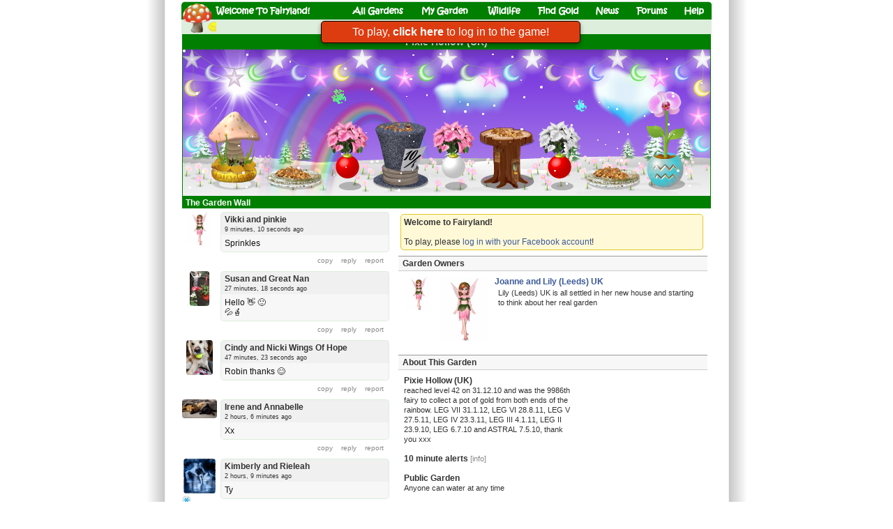

--- FILE ---
content_type: text/html; charset=UTF-8
request_url: https://fairylandgame.com/fbfairy/fairygarden.php?id=2359750
body_size: 17534
content:
    <!doctype html>
<html xmlns:fb="http://www.facebook.com/2008/fbml" translate="no" style="overflow-x:hidden;background: url('https://static.fairylandgame.com/menu/backdrop2.png') repeat-y scroll center center #FFFFFF;">
<head>
  <meta http-equiv="Content-Type" content="text/html; charset=UTF-8" />
<meta name="robots" content="noodp,noydir" />
<meta name="viewport" content="width=774px" />
<title>Pixie Hollow (UK) - Fairyland</title>
<link type='text/css' rel='stylesheet' href='https://static.fairylandgame.com/script/fl13.css'/>

<script>
if (top!=self) {
    sz='';
} else {
    sz='';
}
const approot='/fbfairy/';
</script>

<link rel="icon" href="https://www.fairylandgame.com/favicon.ico" type="image/x-icon">
<link rel="shortcut icon" href="https://www.fairylandgame.com/favicon.ico" type="image/x-icon">
<script type="text/javascript" src="https://static.fairylandgame.com/script/jquery-3.7.1.min.js"></script>
<script type="text/javascript" src="https://static.fairylandgame.com/script/fl67.min.js"></script>


<style>
.imagesprite {
width:16px;
height:16px;
background-image:url(https://static.fairylandgame.com/menu/icons.png);
}
.buttonsprite {
width:30px;
height:30px;
cursor:pointer;
background-image:url(https://static.fairylandgame.com/menu/buttonsprite2.png);
}
</style>
</head>
<body style="overflow-anchor: none">
<div id="canvaspage" style="">
<div id="canvasleft" style="width:760px;touch-action: manipulation">
<div id="pagetitle" class='noselect' style="position:relative;width:760px;margin-bottom:0px;margin-top:2px;height:47px">
<img style="display:block" src="https://static.fairylandgame.com/menu/title7.png">
<div style="position:absolute;left:48px;top:0px;width:135px;height:24px;cursor:pointer"><a style='text-decoration:none' href="/fbfairy/"><img style="width:100%;height:100%" src="https://static.fairylandgame.com/menu/pixel.gif"></a></div>
<div style="position:absolute;left:245px;top:0px;width:75px;height:24px;cursor:pointer"><a style='text-decoration:none' href="/fbfairy/"><img style="width:100%;height:100%" src="https://static.fairylandgame.com/menu/pixel.gif"></a></div>
<div style="position:absolute;left:344px;top:0px;width:70px;height:24px;cursor:pointer"><a style='text-decoration:none' href="/fbfairy/fairygardenedit.php?redir=y"><img style="width:100%;height:100%" src="https://static.fairylandgame.com/menu/pixel.gif"></a></div>
<div style="position:absolute;left:440px;top:0px;width:47px;height:24px;cursor:pointer"><a style='text-decoration:none' href="/fbfairy/wildlife.php"><img style="width:100%;height:100%" src="https://static.fairylandgame.com/menu/pixel.gif"></a></div>
<div style="position:absolute;left:510px;top:0px;width:60px;height:24px;cursor:pointer"><a style='text-decoration:none' href="/fbfairy/earngold.php"><img style="width:100%;height:100%" src="https://static.fairylandgame.com/menu/pixel.gif"></a></div>
<div style="position:absolute;left:595px;top:0px;width:33px;height:24px;cursor:pointer"><a style='text-decoration:none' href="/fbfairy/news.php"><img style="width:100%;height:100%" src="https://static.fairylandgame.com/menu/pixel.gif"></a></div>
<div style="position:absolute;left:652px;top:0px;width:45px;height:24px;cursor:pointer"><a style='text-decoration:none' href="/fbfairy/forums.php"><img style="width:100%;height:100%" src="https://static.fairylandgame.com/menu/pixel.gif"></a></div>
<div style="position:absolute;left:720px;top:0px;width:30px;height:24px;cursor:pointer"><a style='text-decoration:none' href="/fbfairy/faq.php"><img style="width:100%;height:100%" src="https://static.fairylandgame.com/menu/pixel.gif"></a></div>
<div style="position:absolute;left:37px;top:25px;width:54px;height:21px;cursor:pointer;border:1px solid transparent"><a href="/fbfairy/earngold.php"><img title="Gold" style="width:100%;height:100%" src="https://static.fairylandgame.com/menu/pixel.gif"></a></div>
<div style="position:absolute;left:96px;top:25px;width:52px;height:21px;cursor:pointer;border:1px solid transparent" onclick="showInfo(5,null);"><img title="Diamonds" style="width:100%;height:100%" src="https://static.fairylandgame.com/menu/pixel.gif"></div>
<div style="position:absolute;left:154px;top:25px;width:47px;height:21px;cursor:pointer;border:1px solid transparent" onclick="showInfo(18,null);"><img title="Pink Diamonds" style="width:100%;height:100%" src="https://static.fairylandgame.com/menu/pixel.gif"></div>
<div style="position:absolute;left:206px;top:25px;width:39px;height:21px;cursor:pointer;border:1px solid transparent" onclick="showInfo(4,null);"><img title="Star Dust" style="width:100%;height:100%" src="https://static.fairylandgame.com/menu/pixel.gif"></div>


<div style="position:absolute;left:529px;top:26px;width:16px;height:19px;background-color:#ddeedd"></div>


<div style="position:absolute;left:50px;top:26px;width:709px;height:19px;background-color:#ddeedd"></div>
</div>
<div id="ajaxspinner" style="display:none;position:absolute;top:8px;left:208px"><img src="https://static.fairylandgame.com/menu/fbspinner.gif"></div>
<div id="mainpage" style="text-align:left;width:100%;float:left;margin:0px;min-height:2000px;touch-action: manipulation">

<div style=""><style>.profiletabview {display:none} .thegardenclass {display:none} .gardenownerview {display:none} .loggedinview {display:none} .developerview {display:none} </style><script>garden_owner_uid='100000048347456'; var owner_uid='100000048347456'; var gardenid = 2359750;</script><center><div class="gardenskin" style="position:relative;text-align:center;width:758px;padding-top:3px;padding-bottom:2px;overflow:hidden">
    <span style="cursor:pointer" onclick="refreshgarden();"><h3 style='color:#fff'>&nbsp;Pixie Hollow (UK)&nbsp;</h3></span></div>
<div id="thegardenframe" class='noselect' style="height:210px;position:relative;width:756px;overflow:hidden;border:1px solid #007f00"><div id="thegardenbackground" style="width:100%;position:absolute;top:0px;left:0px;height:210px">
  <div id="backgroundskyrainbow" style="position:relative;top:0px;left:0px;height:210px;width:756px;background-repeat:repeat-x;background-image: url(https://static.fairylandgame.com/background/sky7.png)"></div>
  <div id="backgroundsky" style="position:relative;top:-210px;left:0px;height:210px;width:756px;background-repeat:repeat-x;background-image: url(https://static.fairylandgame.com/background/sky_firework.png)"></div><div style="position:absolute;top:51px;left:105px;"><img style="position:absolute;left:0px;width:29px" src="https://static.fairylandgame.com/background/fwbg1.gif"></div><div style="position:absolute;top:35px;left:194px;"><img style="position:absolute;left:0px;width:60px" src="https://static.fairylandgame.com/background/fw13.gif"></div><div style="position:absolute;top:1px;left:308px;"><img style="position:absolute;left:0px;width:45px" src="https://static.fairylandgame.com/background/fwbg10.gif"></div><div style="position:absolute;top:31px;left:319px;"><img style="position:absolute;left:0px;width:60px" src="https://static.fairylandgame.com/background/fw10.gif"></div><div style="position:absolute;top:21px;left:563px;"><img style="position:absolute;left:0px;width:36px" src="https://static.fairylandgame.com/background/fwbg10.gif"></div><div style="position:absolute;top:49px;left:541px;"><img style="position:absolute;left:0px;width:60px" src="https://static.fairylandgame.com/background/fw17.gif"></div><div style="position:absolute;top:49px;left:846px;"><img style="position:absolute;left:0px;width:29px" src="https://static.fairylandgame.com/background/fwbg3.gif"></div><div style="position:absolute;top:8px;left:776px;"><img style="position:absolute;left:0px;width:60px" src="https://static.fairylandgame.com/background/fw8.gif"></div><div id="backgroundeffectsun" style="position:absolute;top:0px;left:0px;"><img style="position:absolute;left:0px" src="https://static.fairylandgame.com/background/sun3.png"></div><div id="cloud" style="position:absolute;top:0px;left:0px"><div id="cloudm" style="width:113px;position:absolute;top:27px;left:355px;"><img style="width:113px" src="https://static.fairylandgame.com/background/cloud.png"></div><div id="cloudo" style="width:119px;position:absolute;top:21px;left:581px"><img style="width:119px" src="https://static.fairylandgame.com/background/cloud2.png"></div></div><div id="backgroundground" style="position:absolute;top:150px;left:0px;height:60px;width:756px"><img src="https://static.fairylandgame.com/background/snowwide3.png"></div><div id="winteroverlay" style="position:absolute;top:65px;left:0px"><img src="https://static.fairylandgame.com/background/winter_trees.png"></div><div id="backgroundgroundoverlay" style="position:absolute;top:150px;left:0px;height:60px;width:756px"><img src="https://static.fairylandgame.com/background/daisies_pink.png"></div><div id="backgroundeffecthalloween" style="display:none;position:absolute;top:0px;left:0px;height:210px;width:756px;background-image: url(https://static.fairylandgame.com/background/pixel_dark_60.png);background-repeat: repeat"></div><img id="animlr1" style="position:absolute;top:10px;left:-200px;" src="https://static.fairylandgame.com/background/witch-lr.png"><img id="animrl1" style="position:absolute;top:10px;left:770px;" src="https://static.fairylandgame.com/background/witch-rl.png"><img id="animlr2" style="position:absolute;top:10px;left:-250px;" src="https://static.fairylandgame.com/background/fp-lr.gif"><img id="animrl2" style="position:absolute;top:10px;left:770px;" src="https://static.fairylandgame.com/background/fp-rl.gif"><img id="animlr4" style="position:absolute;top:10px;left:-250px;" src="https://static.fairylandgame.com/background/fs-lr.gif"><img id="animrl4" style="position:absolute;top:10px;left:770px;" src="https://static.fairylandgame.com/background/fs-rl.gif"><div id="rainbow2" style="position:absolute;top:20px;left:100px"><img style="" src="https://static.fairylandgame.com/background/rainbow2.png"></div><div id="icicles" style="position:absolute;top:0px;left:0px;display:none"><img src="https://static.fairylandgame.com/background/icicles.png"></div><div id="fullgardensprinkle" style="display:none;position:absolute;top:0px;left:0px;height:210px;width:756px;background-image: url(https://static.fairylandgame.com/popupshop/sprinkle.gif);background-repeat: repeat-x"></div></div><div id="xmaslights" style="position:absolute;z-index:960;top:0px;left:0px;height:210px;width:756px"><img id='lights_string' data-lightsversion='3' style="position:absolute;top:0px;left:0px;opacity:0.7" src="https://static.fairylandgame.com/lights3/complete_off.png"><div id='lightoff1' class="lightsoff lightpos1 light3apex lightseven lights1" style="position:absolute;width:30px;height:30px;margin-top:10px;margin-left:10px;background-position:0px 0px; background-size:270px"></div><div id='lightday1glow' data-originalcolor='8' data-color='8' data-maxcolor='M' class="lightson lightglow lightday1 lightpos1 light3apex lightseven lights1" style="position:absolute;width:50px;height:50px;background-position:-400px -0px; background-size:450px"></div><div id='lightday1' data-originalcolor='8' data-color='8' data-maxcolor='M' class="lightson lightmain lightday1 lightpos1 light3apex lightseven lights1" style="position:absolute;margin-top:10px;margin-left:10px;width:30px;height:30px;background-position:-240px -0px; background-size:270px"></div><div id='lightoff2' class="lightsoff lightpos2 light3mid lightsodd lights2" style="position:absolute;width:30px;height:30px;margin-top:10px;margin-left:10px;background-position:0px 0px; background-size:270px"></div><div id='lightday2glow' data-originalcolor='4' data-color='4' data-maxcolor='a' class="lightson lightglow lightday2 lightpos2 light3mid lightsodd lights2" style="position:absolute;width:50px;height:50px;background-position:-200px -0px; background-size:450px"></div><div id='lightday2' data-originalcolor='4' data-color='4' data-maxcolor='a' class="lightson lightmain lightday2 lightpos2 light3mid lightsodd lights2" style="position:absolute;margin-top:10px;margin-left:10px;width:30px;height:30px;background-position:-120px -0px; background-size:270px"></div><div id='lightoff3' class="lightsoff lightpos3 light3mid lightseven lights2" style="position:absolute;width:30px;height:30px;margin-top:10px;margin-left:10px;background-position:0px 0px; background-size:270px"></div><div id='lightday3glow' data-originalcolor='4' data-color='4' data-maxcolor='x' class="lightson lightglow lightday3 lightpos3 light3mid lightseven lights2" style="position:absolute;width:50px;height:50px;background-position:-200px -0px; background-size:450px"></div><div id='lightday3' data-originalcolor='4' data-color='4' data-maxcolor='x' class="lightson lightmain lightday3 lightpos3 light3mid lightseven lights2" style="position:absolute;margin-top:10px;margin-left:10px;width:30px;height:30px;background-position:-120px -0px; background-size:270px"></div><div id='lightoff4' class="lightsoff lightpos4 light3apex lightsodd lights1" style="position:absolute;width:30px;height:30px;margin-top:10px;margin-left:10px;background-position:0px 0px; background-size:270px"></div><div id='lightday4glow' data-originalcolor='7' data-color='7' data-maxcolor='i' class="lightson lightglow lightday4 lightpos4 light3apex lightsodd lights1" style="position:absolute;width:50px;height:50px;background-position:-350px -0px; background-size:450px"></div><div id='lightday4' data-originalcolor='7' data-color='7' data-maxcolor='i' class="lightson lightmain lightday4 lightpos4 light3apex lightsodd lights1" style="position:absolute;margin-top:10px;margin-left:10px;width:30px;height:30px;background-position:-210px -0px; background-size:270px"></div><div id='lightoff5' class="lightsoff lightpos5 light3apex lightseven lights1" style="position:absolute;width:30px;height:30px;margin-top:10px;margin-left:10px;background-position:0px 0px; background-size:270px"></div><div id='lightday5glow' data-originalcolor='7' data-color='7' data-maxcolor='m' class="lightson lightglow lightday5 lightpos5 light3apex lightseven lights1" style="position:absolute;width:50px;height:50px;background-position:-350px -0px; background-size:450px"></div><div id='lightday5' data-originalcolor='7' data-color='7' data-maxcolor='m' class="lightson lightmain lightday5 lightpos5 light3apex lightseven lights1" style="position:absolute;margin-top:10px;margin-left:10px;width:30px;height:30px;background-position:-210px -0px; background-size:270px"></div><div id='lightoff6' class="lightsoff lightpos6 light3mid lightsodd lights2" style="position:absolute;width:30px;height:30px;margin-top:10px;margin-left:10px;background-position:0px 0px; background-size:270px"></div><div id='lightday6glow' data-originalcolor='5' data-color='5' data-maxcolor='u' class="lightson lightglow lightday6 lightpos6 light3mid lightsodd lights2" style="position:absolute;width:50px;height:50px;background-position:-250px -0px; background-size:450px"></div><div id='lightday6' data-originalcolor='5' data-color='5' data-maxcolor='u' class="lightson lightmain lightday6 lightpos6 light3mid lightsodd lights2" style="position:absolute;margin-top:10px;margin-left:10px;width:30px;height:30px;background-position:-150px -0px; background-size:270px"></div><div id='lightoff7' class="lightsoff lightpos7 light3mid lightseven lights2" style="position:absolute;width:30px;height:30px;margin-top:10px;margin-left:10px;background-position:0px 0px; background-size:270px"></div><div id='lightday7glow' data-originalcolor='5' data-color='5' data-maxcolor='s' class="lightson lightglow lightday7 lightpos7 light3mid lightseven lights2" style="position:absolute;width:50px;height:50px;background-position:-250px -0px; background-size:450px"></div><div id='lightday7' data-originalcolor='5' data-color='5' data-maxcolor='s' class="lightson lightmain lightday7 lightpos7 light3mid lightseven lights2" style="position:absolute;margin-top:10px;margin-left:10px;width:30px;height:30px;background-position:-150px -0px; background-size:270px"></div><div id='lightoff8' class="lightsoff lightpos8 light3apex lightsodd lights1" style="position:absolute;width:30px;height:30px;margin-top:10px;margin-left:10px;background-position:0px 0px; background-size:270px"></div><div id='lightday8glow' data-originalcolor='8' data-color='8' data-maxcolor='0' class="lightson lightglow lightday8 lightpos8 light3apex lightsodd lights1" style="position:absolute;width:50px;height:50px;background-position:-400px -0px; background-size:450px"></div><div id='lightday8' data-originalcolor='8' data-color='8' data-maxcolor='0' class="lightson lightmain lightday8 lightpos8 light3apex lightsodd lights1" style="position:absolute;margin-top:10px;margin-left:10px;width:30px;height:30px;background-position:-240px -0px; background-size:270px"></div><div id='lightoff9' class="lightsoff lightpos9 light3apex lightseven lights1" style="position:absolute;width:30px;height:30px;margin-top:10px;margin-left:10px;background-position:0px 0px; background-size:270px"></div><div id='lightday9glow' data-originalcolor='8' data-color='8' data-maxcolor='0' class="lightson lightglow lightday9 lightpos9 light3apex lightseven lights1" style="position:absolute;width:50px;height:50px;background-position:-400px -0px; background-size:450px"></div><div id='lightday9' data-originalcolor='8' data-color='8' data-maxcolor='0' class="lightson lightmain lightday9 lightpos9 light3apex lightseven lights1" style="position:absolute;margin-top:10px;margin-left:10px;width:30px;height:30px;background-position:-240px -0px; background-size:270px"></div><div id='lightoff10' class="lightsoff lightpos10 light3mid lightsodd lights2" style="position:absolute;width:30px;height:30px;margin-top:10px;margin-left:10px;background-position:0px 0px; background-size:270px"></div><div id='lightday10glow' data-originalcolor='3' data-color='3' data-maxcolor='0' class="lightson lightglow lightday10 lightpos10 light3mid lightsodd lights2" style="position:absolute;width:50px;height:50px;background-position:-150px -0px; background-size:450px"></div><div id='lightday10' data-originalcolor='3' data-color='3' data-maxcolor='0' class="lightson lightmain lightday10 lightpos10 light3mid lightsodd lights2" style="position:absolute;margin-top:10px;margin-left:10px;width:30px;height:30px;background-position:-90px -0px; background-size:270px"></div><div id='lightoff11' class="lightsoff lightpos11 light3mid lightseven lights2" style="position:absolute;width:30px;height:30px;margin-top:10px;margin-left:10px;background-position:0px 0px; background-size:270px"></div><div id='lightday11glow' data-originalcolor='3' data-color='3' data-maxcolor='0' class="lightson lightglow lightday11 lightpos11 light3mid lightseven lights2" style="position:absolute;width:50px;height:50px;background-position:-150px -0px; background-size:450px"></div><div id='lightday11' data-originalcolor='3' data-color='3' data-maxcolor='0' class="lightson lightmain lightday11 lightpos11 light3mid lightseven lights2" style="position:absolute;margin-top:10px;margin-left:10px;width:30px;height:30px;background-position:-90px -0px; background-size:270px"></div><div id='lightoff12' class="lightsoff lightpos12 light3apex lightsodd lights1" style="position:absolute;width:30px;height:30px;margin-top:10px;margin-left:10px;background-position:0px 0px; background-size:270px"></div><div id='lightday12glow' data-originalcolor='7' data-color='7' data-maxcolor='0' class="lightson lightglow lightday12 lightpos12 light3apex lightsodd lights1" style="position:absolute;width:50px;height:50px;background-position:-350px -0px; background-size:450px"></div><div id='lightday12' data-originalcolor='7' data-color='7' data-maxcolor='0' class="lightson lightmain lightday12 lightpos12 light3apex lightsodd lights1" style="position:absolute;margin-top:10px;margin-left:10px;width:30px;height:30px;background-position:-210px -0px; background-size:270px"></div><div id='lightoff13' class="lightsoff lightpos13 light3apex lightseven lights1" style="position:absolute;width:30px;height:30px;margin-top:10px;margin-left:10px;background-position:0px 0px; background-size:270px"></div><div id='lightday13glow' data-originalcolor='7' data-color='7' data-maxcolor='0' class="lightson lightglow lightday13 lightpos13 light3apex lightseven lights1" style="position:absolute;width:50px;height:50px;background-position:-350px -0px; background-size:450px"></div><div id='lightday13' data-originalcolor='7' data-color='7' data-maxcolor='0' class="lightson lightmain lightday13 lightpos13 light3apex lightseven lights1" style="position:absolute;margin-top:10px;margin-left:10px;width:30px;height:30px;background-position:-210px -0px; background-size:270px"></div><div id='lightoff14' class="lightsoff lightpos14 light3mid lightsodd lights2" style="position:absolute;width:30px;height:30px;margin-top:10px;margin-left:10px;background-position:0px 0px; background-size:270px"></div><div id='lightday14glow' data-originalcolor='6' data-color='6' data-maxcolor='0' class="lightson lightglow lightday14 lightpos14 light3mid lightsodd lights2" style="position:absolute;width:50px;height:50px;background-position:-300px -0px; background-size:450px"></div><div id='lightday14' data-originalcolor='6' data-color='6' data-maxcolor='0' class="lightson lightmain lightday14 lightpos14 light3mid lightsodd lights2" style="position:absolute;margin-top:10px;margin-left:10px;width:30px;height:30px;background-position:-180px -0px; background-size:270px"></div><div id='lightoff15' class="lightsoff lightpos15 light3mid lightseven lights2" style="position:absolute;width:30px;height:30px;margin-top:10px;margin-left:10px;background-position:0px 0px; background-size:270px"></div><div id='lightday15glow' data-originalcolor='6' data-color='6' data-maxcolor='0' class="lightson lightglow lightday15 lightpos15 light3mid lightseven lights2" style="position:absolute;width:50px;height:50px;background-position:-300px -0px; background-size:450px"></div><div id='lightday15' data-originalcolor='6' data-color='6' data-maxcolor='0' class="lightson lightmain lightday15 lightpos15 light3mid lightseven lights2" style="position:absolute;margin-top:10px;margin-left:10px;width:30px;height:30px;background-position:-180px -0px; background-size:270px"></div><div id='lightoff16' class="lightsoff lightpos16 light3apex lightsodd lights1" style="position:absolute;width:30px;height:30px;margin-top:10px;margin-left:10px;background-position:0px 0px; background-size:270px"></div><div id='lightday16glow' data-originalcolor='8' data-color='8' data-maxcolor='0' class="lightson lightglow lightday16 lightpos16 light3apex lightsodd lights1" style="position:absolute;width:50px;height:50px;background-position:-400px -0px; background-size:450px"></div><div id='lightday16' data-originalcolor='8' data-color='8' data-maxcolor='0' class="lightson lightmain lightday16 lightpos16 light3apex lightsodd lights1" style="position:absolute;margin-top:10px;margin-left:10px;width:30px;height:30px;background-position:-240px -0px; background-size:270px"></div><div id='lightoff17' class="lightsoff lightpos17 light3apex lightseven lights1" style="position:absolute;width:30px;height:30px;margin-top:10px;margin-left:10px;background-position:0px 0px; background-size:270px"></div><div id='lightday17glow' data-originalcolor='8' data-color='8' data-maxcolor='0' class="lightson lightglow lightday17 lightpos17 light3apex lightseven lights1" style="position:absolute;width:50px;height:50px;background-position:-400px -0px; background-size:450px"></div><div id='lightday17' data-originalcolor='8' data-color='8' data-maxcolor='0' class="lightson lightmain lightday17 lightpos17 light3apex lightseven lights1" style="position:absolute;margin-top:10px;margin-left:10px;width:30px;height:30px;background-position:-240px -0px; background-size:270px"></div><div id='lightoff18' class="lightsoff lightpos18 light3mid lightsodd lights2" style="position:absolute;width:30px;height:30px;margin-top:10px;margin-left:10px;background-position:0px 0px; background-size:270px"></div><div id='lightday18glow' data-originalcolor='4' data-color='4' data-maxcolor='0' class="lightson lightglow lightday18 lightpos18 light3mid lightsodd lights2" style="position:absolute;width:50px;height:50px;background-position:-200px -0px; background-size:450px"></div><div id='lightday18' data-originalcolor='4' data-color='4' data-maxcolor='0' class="lightson lightmain lightday18 lightpos18 light3mid lightsodd lights2" style="position:absolute;margin-top:10px;margin-left:10px;width:30px;height:30px;background-position:-120px -0px; background-size:270px"></div><div id='lightoff19' class="lightsoff lightpos19 light3mid lightseven lights2" style="position:absolute;width:30px;height:30px;margin-top:10px;margin-left:10px;background-position:0px 0px; background-size:270px"></div><div id='lightday19glow' data-originalcolor='4' data-color='4' data-maxcolor='0' class="lightson lightglow lightday19 lightpos19 light3mid lightseven lights2" style="position:absolute;width:50px;height:50px;background-position:-200px -0px; background-size:450px"></div><div id='lightday19' data-originalcolor='4' data-color='4' data-maxcolor='0' class="lightson lightmain lightday19 lightpos19 light3mid lightseven lights2" style="position:absolute;margin-top:10px;margin-left:10px;width:30px;height:30px;background-position:-120px -0px; background-size:270px"></div><div id='lightoff20' class="lightsoff lightpos20 light3apex lightsodd lights1" style="position:absolute;width:30px;height:30px;margin-top:10px;margin-left:10px;background-position:0px 0px; background-size:270px"></div><div id='lightday20glow' data-originalcolor='7' data-color='7' data-maxcolor='0' class="lightson lightglow lightday20 lightpos20 light3apex lightsodd lights1" style="position:absolute;width:50px;height:50px;background-position:-350px -0px; background-size:450px"></div><div id='lightday20' data-originalcolor='7' data-color='7' data-maxcolor='0' class="lightson lightmain lightday20 lightpos20 light3apex lightsodd lights1" style="position:absolute;margin-top:10px;margin-left:10px;width:30px;height:30px;background-position:-210px -0px; background-size:270px"></div><div id='lightoff21' class="lightsoff lightpos21 light3apex lightseven lights1" style="position:absolute;width:30px;height:30px;margin-top:10px;margin-left:10px;background-position:0px 0px; background-size:270px"></div><div id='lightday21glow' data-originalcolor='7' data-color='7' data-maxcolor='0' class="lightson lightglow lightday21 lightpos21 light3apex lightseven lights1" style="position:absolute;width:50px;height:50px;background-position:-350px -0px; background-size:450px"></div><div id='lightday21' data-originalcolor='7' data-color='7' data-maxcolor='0' class="lightson lightmain lightday21 lightpos21 light3apex lightseven lights1" style="position:absolute;margin-top:10px;margin-left:10px;width:30px;height:30px;background-position:-210px -0px; background-size:270px"></div><div id='lightoff22' class="lightsoff lightpos22 light3mid lightsodd lights2" style="position:absolute;width:30px;height:30px;margin-top:10px;margin-left:10px;background-position:0px 0px; background-size:270px"></div><div id='lightday22glow' data-originalcolor='6' data-color='6' data-maxcolor='0' class="lightson lightglow lightday22 lightpos22 light3mid lightsodd lights2" style="position:absolute;width:50px;height:50px;background-position:-300px -0px; background-size:450px"></div><div id='lightday22' data-originalcolor='6' data-color='6' data-maxcolor='0' class="lightson lightmain lightday22 lightpos22 light3mid lightsodd lights2" style="position:absolute;margin-top:10px;margin-left:10px;width:30px;height:30px;background-position:-180px -0px; background-size:270px"></div><div id='lightoff23' class="lightsoff lightpos23 light3mid lightseven lights2" style="position:absolute;width:30px;height:30px;margin-top:10px;margin-left:10px;background-position:0px 0px; background-size:270px"></div><div id='lightday23glow' data-originalcolor='6' data-color='6' data-maxcolor='0' class="lightson lightglow lightday23 lightpos23 light3mid lightseven lights2" style="position:absolute;width:50px;height:50px;background-position:-300px -0px; background-size:450px"></div><div id='lightday23' data-originalcolor='6' data-color='6' data-maxcolor='0' class="lightson lightmain lightday23 lightpos23 light3mid lightseven lights2" style="position:absolute;margin-top:10px;margin-left:10px;width:30px;height:30px;background-position:-180px -0px; background-size:270px"></div><div id='lightoff24' class="lightsoff lightpos24 light3apex lightsodd lights1" style="position:absolute;width:30px;height:30px;margin-top:10px;margin-left:10px;background-position:0px 0px; background-size:270px"></div><div id='lightday24glow' data-originalcolor='8' data-color='8' data-maxcolor='0' class="lightson lightglow lightday24 lightpos24 light3apex lightsodd lights1" style="position:absolute;width:50px;height:50px;background-position:-400px -0px; background-size:450px"></div><div id='lightday24' data-originalcolor='8' data-color='8' data-maxcolor='0' class="lightson lightmain lightday24 lightpos24 light3apex lightsodd lights1" style="position:absolute;margin-top:10px;margin-left:10px;width:30px;height:30px;background-position:-240px -0px; background-size:270px"></div><div id='lightoff25' class="lightsoff lightpos25 light3apex lightseven lights1" style="position:absolute;width:30px;height:30px;margin-top:10px;margin-left:10px;background-position:0px 0px; background-size:270px"></div><div id='lightday25glow' data-originalcolor='8' data-color='8' data-maxcolor='0' class="lightson lightglow lightday25 lightpos25 light3apex lightseven lights1" style="position:absolute;width:50px;height:50px;background-position:-400px -0px; background-size:450px"></div><div id='lightday25' data-originalcolor='8' data-color='8' data-maxcolor='0' class="lightson lightmain lightday25 lightpos25 light3apex lightseven lights1" style="position:absolute;margin-top:10px;margin-left:10px;width:30px;height:30px;background-position:-240px -0px; background-size:270px"></div><div id='lightoff26' class="lightsoff lightpos26 light3mid lightsodd lights2" style="position:absolute;width:30px;height:30px;margin-top:10px;margin-left:10px;background-position:0px 0px; background-size:270px"></div><div id='lightday26glow' data-originalcolor='3' data-color='3' data-maxcolor='0' class="lightson lightglow lightday26 lightpos26 light3mid lightsodd lights2" style="position:absolute;width:50px;height:50px;background-position:-150px -0px; background-size:450px"></div><div id='lightday26' data-originalcolor='3' data-color='3' data-maxcolor='0' class="lightson lightmain lightday26 lightpos26 light3mid lightsodd lights2" style="position:absolute;margin-top:10px;margin-left:10px;width:30px;height:30px;background-position:-90px -0px; background-size:270px"></div><div id='lightoff27' class="lightsoff lightpos27 light3mid lightseven lights2" style="position:absolute;width:30px;height:30px;margin-top:10px;margin-left:10px;background-position:0px 0px; background-size:270px"></div><div id='lightday27glow' data-originalcolor='3' data-color='3' data-maxcolor='0' class="lightson lightglow lightday27 lightpos27 light3mid lightseven lights2" style="position:absolute;width:50px;height:50px;background-position:-150px -0px; background-size:450px"></div><div id='lightday27' data-originalcolor='3' data-color='3' data-maxcolor='0' class="lightson lightmain lightday27 lightpos27 light3mid lightseven lights2" style="position:absolute;margin-top:10px;margin-left:10px;width:30px;height:30px;background-position:-90px -0px; background-size:270px"></div><div id='lightoff28' class="lightsoff lightpos28 light3apex lightsodd lights1" style="position:absolute;width:30px;height:30px;margin-top:10px;margin-left:10px;background-position:0px 0px; background-size:270px"></div><div id='lightday28glow' data-originalcolor='7' data-color='7' data-maxcolor='0' class="lightson lightglow lightday28 lightpos28 light3apex lightsodd lights1" style="position:absolute;width:50px;height:50px;background-position:-350px -0px; background-size:450px"></div><div id='lightday28' data-originalcolor='7' data-color='7' data-maxcolor='0' class="lightson lightmain lightday28 lightpos28 light3apex lightsodd lights1" style="position:absolute;margin-top:10px;margin-left:10px;width:30px;height:30px;background-position:-210px -0px; background-size:270px"></div><div id='lightoff29' class="lightsoff lightpos29 light3apex lightseven lights1" style="position:absolute;width:30px;height:30px;margin-top:10px;margin-left:10px;background-position:0px 0px; background-size:270px"></div><div id='lightday29glow' data-originalcolor='7' data-color='7' data-maxcolor='0' class="lightson lightglow lightday29 lightpos29 light3apex lightseven lights1" style="position:absolute;width:50px;height:50px;background-position:-350px -0px; background-size:450px"></div><div id='lightday29' data-originalcolor='7' data-color='7' data-maxcolor='0' class="lightson lightmain lightday29 lightpos29 light3apex lightseven lights1" style="position:absolute;margin-top:10px;margin-left:10px;width:30px;height:30px;background-position:-210px -0px; background-size:270px"></div><div id='lightoff30' class="lightsoff lightpos30 light3mid lightsodd lights2" style="position:absolute;width:30px;height:30px;margin-top:10px;margin-left:10px;background-position:0px 0px; background-size:270px"></div><div id='lightday30glow' data-originalcolor='5' data-color='5' data-maxcolor='0' class="lightson lightglow lightday30 lightpos30 light3mid lightsodd lights2" style="position:absolute;width:50px;height:50px;background-position:-250px -0px; background-size:450px"></div><div id='lightday30' data-originalcolor='5' data-color='5' data-maxcolor='0' class="lightson lightmain lightday30 lightpos30 light3mid lightsodd lights2" style="position:absolute;margin-top:10px;margin-left:10px;width:30px;height:30px;background-position:-150px -0px; background-size:270px"></div><div id='lightoff31' class="lightsoff lightpos31 light3mid lightseven lights2" style="position:absolute;width:30px;height:30px;margin-top:10px;margin-left:10px;background-position:0px 0px; background-size:270px"></div><div id='lightday31glow' data-originalcolor='5' data-color='5' data-maxcolor='0' class="lightson lightglow lightday31 lightpos31 light3mid lightseven lights2" style="position:absolute;width:50px;height:50px;background-position:-250px -0px; background-size:450px"></div><div id='lightday31' data-originalcolor='5' data-color='5' data-maxcolor='0' class="lightson lightmain lightday31 lightpos31 light3mid lightseven lights2" style="position:absolute;margin-top:10px;margin-left:10px;width:30px;height:30px;background-position:-150px -0px; background-size:270px"></div></div>
<div id="thegardenloading" style="height:210px;width:100%;position:absolute;top:0px;left:0px" class="thegardenloadingclass"><center><br><br><h3>Loading Garden...</h3><br><span id="retry"><small>[<a href="/fbfairy/fairygarden.php?id=2359750&rnd=17337">Retry</a>]</small></span></center></div>
  <div id="thegarden" oncontextmenu="return false" onselectstart="return false" ondragstart="return false" style="height:210px;width:100%;position:absolute;top:0px;left:0px" class="thegardenclass"><center><table cellpadding=0 cellspacing=0><tr><td class="planttd" ><center>
        <div id="plantdiv45918052" style="z-index:1000;cursor:pointer;position:relative;min-width:60px"  aria-haspopup="true" onmouseover="plantpopupshow(45918052)" onmouseout="plantpopuphide(45918052)"><div style="position:absolute;display:block;width:80px;top:-115px"><img id="caterpillar" style="display:none" src="https://static.fairylandgame.com/menu/pixel.gif"></div><div style="position:absolute;display:block;width:80px;top:-85px"><img id="plantpic45918052" style="display:block" src="https://static.fairylandgame.com/garden/1097a_flower.png"></div><img id="potpic45918052" style="display:block" src="https://static.fairylandgame.com/garden/2044_stem.png"><img id="sprinkle45918052" style="position:absolute;top:-50px;left:0px;display:none" src="https://static.fairylandgame.com/popupshop/sprinkle.gif"></div></center></td><td class="planttd" ><center>
        <div id="plantdiv48346642" style="z-index:1000;cursor:pointer;position:relative;min-width:60px"  aria-haspopup="true" onmouseover="plantpopupshow(48346642)" onmouseout="plantpopuphide(48346642)"><div style="width:80px;height:33px;position:relative"><img style="display:block;position:absolute;bottom:0px;left:0px" src="https://static.fairylandgame.com/byo_table/shadow.png"><img class='table_top' style="display:block;position:absolute;top:0px;left:0px" src="https://static.fairylandgame.com/byo_table/top_05.png"><img style="display:block;position:absolute;bottom:14px;left:0px" src="https://static.fairylandgame.com/byo_food/506_3.png"></div><img id="sparkle48346642" style="position:absolute;top:-30px;left:0px;display:none" src="https://static.fairylandgame.com/popupshop/sparkle.gif"><img id="sprinkle48346642" style="position:absolute;top:-50px;left:0px;display:none" src="https://static.fairylandgame.com/popupshop/sprinkle.gif"></div></center></td><td class="planttd" ><center>
        <div id="plantdiv53255476" style="z-index:1000;cursor:pointer;position:relative;min-width:60px"  aria-haspopup="true" onmouseover="plantpopupshow(53255476)" onmouseout="plantpopuphide(53255476)"><img id="plantpic53255476" style="display:block" src="https://static.fairylandgame.com/garden/61b_flower.png"><img id="potpic53255476" style="display:block" src="https://static.fairylandgame.com/garden/117_stem.png"><div style="position:absolute;top:-42px;left:-10px"><img id="fluby53255476" style="display:none;width:80px" src="https://static.fairylandgame.com/menu/pixel.gif"></div><img id="sprinkle53255476" style="position:absolute;top:-50px;left:0px;display:none" src="https://static.fairylandgame.com/popupshop/sprinkle.gif"></div></center></td><td class="planttd" ><center>
        <div id="plantdiv51433844" style="z-index:1000;cursor:pointer;position:relative;min-width:60px"  aria-haspopup="true" onmouseover="plantpopupshow(51433844)" onmouseout="plantpopuphide(51433844)"><div style="width:80px;position:relative"><img style="display:block;position:absolute;bottom:0px;left:0px" src="https://static.fairylandgame.com/byo_table/shadow.png"><img id="plantpic51433844" style="display:block;position:absolute;bottom:0px;left:0px" src="https://static.fairylandgame.com/table/404_1_8.png"><img style="display:block;position:absolute;bottom:82px;left:0px" src="https://static.fairylandgame.com/byo_food/506_5.png"></div><img id="sparkle51433844" style="position:absolute;top:-30px;left:0px;display:none" src="https://static.fairylandgame.com/popupshop/sparkle.gif"><img id="sprinkle51433844" style="position:absolute;top:-50px;left:0px;display:none" src="https://static.fairylandgame.com/popupshop/sprinkle.gif"></div></center></td><td class="planttd" ><center>
        <div id="plantdiv51356147" style="z-index:1000;cursor:pointer;position:relative;min-width:60px"  aria-haspopup="true" onmouseover="plantpopupshow(51356147)" onmouseout="plantpopuphide(51356147)"><img id="plantpic51356147" style="display:block" src="https://static.fairylandgame.com/garden/61b_flower.png"><img id="potpic51356147" style="display:block" src="https://static.fairylandgame.com/garden/118h_stem.png"><div style="position:absolute;top:-42px;left:-10px"><img id="fluby51356147" style="display:none;width:80px" src="https://static.fairylandgame.com/menu/pixel.gif"></div><img id="sprinkle51356147" style="position:absolute;top:-50px;left:0px;display:none" src="https://static.fairylandgame.com/popupshop/sprinkle.gif"></div></center></td><td class="planttd" ><center>
        <div id="plantdiv34072084" style="z-index:1000;cursor:pointer;position:relative;min-width:60px"  aria-haspopup="true" onmouseover="plantpopupshow(34072084)" onmouseout="plantpopuphide(34072084)"><div style="width:80px;position:relative"><img style="display:block;position:absolute;bottom:0px;left:0px" src="https://static.fairylandgame.com/byo_table/shadow.png"><img style="display:block;position:absolute;bottom:60px;left:0px" src="https://static.fairylandgame.com/table/400_1.png"><img id="plantpic34072084" style="display:block;position:absolute;bottom:0px;left:0px" src="https://static.fairylandgame.com/table/402_3.png"><img style="display:block;position:absolute;bottom:74px;left:0px" src="https://static.fairylandgame.com/byo_food/506_4.png"></div><img id="sparkle34072084" style="position:absolute;top:-30px;left:0px;display:none" src="https://static.fairylandgame.com/popupshop/sparkle.gif"><img id="sprinkle34072084" style="position:absolute;top:-50px;left:0px;display:none" src="https://static.fairylandgame.com/popupshop/sprinkle.gif"></div></center></td><td class="planttd" ><center>
        <div id="plantdiv52282469" style="z-index:1000;cursor:pointer;position:relative;min-width:60px"  aria-haspopup="true" onmouseover="plantpopupshow(52282469)" onmouseout="plantpopuphide(52282469)"><img id="plantpic52282469" style="display:block" src="https://static.fairylandgame.com/garden/61c_flower.png"><img id="potpic52282469" style="display:block" src="https://static.fairylandgame.com/garden/117_stem.png"><div style="position:absolute;top:-42px;left:-10px"><img id="fluby52282469" style="display:none;width:80px" src="https://static.fairylandgame.com/menu/pixel.gif"></div><img id="sprinkle52282469" style="position:absolute;top:-50px;left:0px;display:none" src="https://static.fairylandgame.com/popupshop/sprinkle.gif"></div></center></td><td class="planttd" ><center>
        <div id="plantdiv54226738" style="z-index:1000;cursor:pointer;position:relative;min-width:60px"  aria-haspopup="true" onmouseover="plantpopupshow(54226738)" onmouseout="plantpopuphide(54226738)"><div style="width:80px;height:33px;position:relative"><img style="display:block;position:absolute;bottom:0px;left:0px" src="https://static.fairylandgame.com/byo_table/shadow.png"><img class='table_top' style="display:block;position:absolute;top:0px;left:0px" src="https://static.fairylandgame.com/byo_table/top_05.png"><img style="display:block;position:absolute;bottom:14px;left:0px" src="https://static.fairylandgame.com/byo_food/506_3.png"></div><img id="sparkle54226738" style="position:absolute;top:-30px;left:0px;display:none" src="https://static.fairylandgame.com/popupshop/sparkle.gif"><img id="sprinkle54226738" style="position:absolute;top:-50px;left:0px;display:none" src="https://static.fairylandgame.com/popupshop/sprinkle.gif"></div></center></td><td class="planttd" ><center>
        <div id="plantdiv54918990" style="z-index:1000;cursor:pointer;position:relative;min-width:60px"  aria-haspopup="true" onmouseover="plantpopupshow(54918990)" onmouseout="plantpopuphide(54918990)"><img id="plantpic54918990" style="display:block" src="https://static.fairylandgame.com/garden/1071a_flower.png"><img id="potpic54918990" style="display:block" src="https://static.fairylandgame.com/garden/191_stem.png"><div style="position:absolute;top:-42px;left:-10px"><img id="fluby54918990" style="display:none;width:80px" src="https://static.fairylandgame.com/menu/pixel.gif"></div><img id="sprinkle54918990" style="position:absolute;top:-50px;left:0px;display:none" src="https://static.fairylandgame.com/popupshop/sprinkle.gif"></div></center></td></tr></table><script>var lightanimfadeto=0.1;$('.snowhat').css('display','block');
              function fl_lightsalton() {
               animlight = Math.ceil(Math.random()*31);
                if (! $(".lightday" + animlight).is(":animated")) {
                  $(".lightday" + animlight).fadeTo(800,lightanimfadeto).fadeTo(800,0.8);
                }
                lightstimeout = setTimeout(fl_lightsalton,60+Math.random()*50);
              }startLights();clearTimeout(chameletimeout); chameletimeout = setTimeout(flchamelepot, 1000);</script></center></div>
<script>$('#thegardenframe').snowfall({flakeIndex:4999, flakeCount : 100, minSize:1, maxSize:4, minSpeed:0.5, maxSpeed:1, round:true}); snowing=true;startanims(4,50,true);</script>
</div>

<div style="width:758px;overflow:hidden">
  <table cellpadding="0px" cellspacing="0px">
  <tr>
  <td style="vertical-align:top;overflow:hidden;min-width:300px">
  <div id="gardenwall" style="width:300px;overflow:hidden;padding:0px">
    <div class="gardenskin" style="position:relative;font-weight:bold;padding:2px;padding-bottom:3px;height:12px"><span style='cursor:pointer' onclick="wallrefresh('23597501')">&nbsp;The Garden Wall&nbsp;&nbsp;</span></div><div id="wallDiv"><div id="wallpost1769580529146823140"  class="wall_post wp_00092718692000700223140"><div class="wall_profilepic"><center><a href="/fbfairy/fairygarden.php?flid=00092718692000700223140"><img style="max-width:50px;max-height:50px;border-radius:4px" src="https://static.fairylandgame.com/characters/10_180.jpg" oncontextmenu="return false;" ondragstart="return false;"></a><br></center></div><div class="wall_postcontent"><a style='text-decoration:none;display:block;width:100%;height:100%;color:#111' href="/fbfairy/fairygarden.php?flid=00092718692000700223140"><h4><b><span>Vikki</span>&nbsp;and pinkie</b><span class="wall_time">9 minutes, 10 seconds ago</span></h4><div class="wall_message" style="padding:5px;">Sprinkles </div></div></a><div class="wall_actionset"><div class="copylink hoverlink smallesttext" style='margin-left:2px;float:left;padding:5px' onclick="clipboard_copy($(this), $(this).parent().parent().find('.wall_message'));">copy</a></div><div style='margin-left:2px;float:left;padding:5px' class="hoverlink smallesttext"><a class='hoverlink' href="/fbfairy/fairywall.php?flid=00092718692000700223140">reply</a></div><div style='margin-left:2px;float:left;cursor:pointer;padding:5px' class="hoverlink smallesttext wd_60659397890000300227456 wd_00092718692000700223140 wd_none" onclick="wallpostdelete('23597501','1769580529146823140',1)">delete</div><div style='margin-left:2px;float:left;cursor:pointer;padding:5px' class="hoverlink smallesttext wr_00092718692000700223140" id="reportlink1769580529146823140" onclick="reportclick('1769580529146823140')">report</div>
    </div></div><div id="wallpost1769579441330114763"  class="wall_post wp_71763922077842901224763"><div class="wall_profilepic"><center><a href="/fbfairy/fairygarden.php?flid=71763922077842901224763"><img style="max-width:50px;max-height:50px;border-radius:4px" src="https://static.fairylandgame.com/uploaded/120198330114763_1750737944.jpg" oncontextmenu="return false;" ondragstart="return false;"></a><br></center></div><div class="wall_postcontent"><a style='text-decoration:none;display:block;width:100%;height:100%;color:#111' href="/fbfairy/fairygarden.php?flid=71763922077842901224763"><h4><b><span>Susan</span>&nbsp;and Great Nan </b><span class="wall_time">27 minutes, 18 seconds ago</span></h4><div class="wall_message" style="padding:5px;">Hello 👋 🙂<br/>💦🪴</div></div></a><div class="wall_actionset"><div class="copylink hoverlink smallesttext" style='margin-left:2px;float:left;padding:5px' onclick="clipboard_copy($(this), $(this).parent().parent().find('.wall_message'));">copy</a></div><div style='margin-left:2px;float:left;padding:5px' class="hoverlink smallesttext"><a class='hoverlink' href="/fbfairy/fairywall.php?flid=71763922077842901224763">reply</a></div><div style='margin-left:2px;float:left;cursor:pointer;padding:5px' class="hoverlink smallesttext wd_60659397890000300227456 wd_71763922077842901224763 wd_none" onclick="wallpostdelete('23597501','1769579441330114763',1)">delete</div><div style='margin-left:2px;float:left;cursor:pointer;padding:5px' class="hoverlink smallesttext wr_71763922077842901224763" id="reportlink1769579441330114763" onclick="reportclick('1769579441330114763')">report</div>
    </div></div><div id="wallpost1769578236362543166"  class="wall_post wp_676627951767223166"><div class="wall_profilepic"><center><a href="/fbfairy/fairygarden.php?flid=676627951767223166"><img style="max-width:50px;max-height:50px;border-radius:4px" src="https://static.fairylandgame.com/uploaded/1362543166_1745203880.jpg" oncontextmenu="return false;" ondragstart="return false;"></a><br></center></div><div class="wall_postcontent"><a style='text-decoration:none;display:block;width:100%;height:100%;color:#111' href="/fbfairy/fairygarden.php?flid=676627951767223166"><h4><b><span>Cindy</span>&nbsp;and Nicki Wings Of  Hope</b><span class="wall_time">47 minutes, 23 seconds ago</span></h4><div class="wall_message" style="padding:5px;">Robin thanks 😊 </div></div></a><div class="wall_actionset"><div class="copylink hoverlink smallesttext" style='margin-left:2px;float:left;padding:5px' onclick="clipboard_copy($(this), $(this).parent().parent().find('.wall_message'));">copy</a></div><div style='margin-left:2px;float:left;padding:5px' class="hoverlink smallesttext"><a class='hoverlink' href="/fbfairy/fairywall.php?flid=676627951767223166">reply</a></div><div style='margin-left:2px;float:left;cursor:pointer;padding:5px' class="hoverlink smallesttext wd_60659397890000300227456 wd_676627951767223166 wd_none" onclick="wallpostdelete('23597501','1769578236362543166',1)">delete</div><div style='margin-left:2px;float:left;cursor:pointer;padding:5px' class="hoverlink smallesttext wr_676627951767223166" id="reportlink1769578236362543166" onclick="reportclick('1769578236362543166')">report</div>
    </div></div><div id="wallpost1769573511539511144"  class="wall_post wp_959922254275221144"><div class="wall_profilepic"><center><a href="/fbfairy/fairygarden.php?flid=959922254275221144"><img style="max-width:50px;max-height:50px;border-radius:4px" src="https://static.fairylandgame.com/uploaded/1539511144_1761988121.jpg" oncontextmenu="return false;" ondragstart="return false;"></a><br></center></div><div class="wall_postcontent"><a style='text-decoration:none;display:block;width:100%;height:100%;color:#111' href="/fbfairy/fairygarden.php?flid=959922254275221144"><h4><b><span>Irene</span>&nbsp;and Аnnabelle</b><span class="wall_time">2 hours, 6 minutes ago</span></h4><div class="wall_message" style="padding:5px;">Xx</div></div></a><div class="wall_actionset"><div class="copylink hoverlink smallesttext" style='margin-left:2px;float:left;padding:5px' onclick="clipboard_copy($(this), $(this).parent().parent().find('.wall_message'));">copy</a></div><div style='margin-left:2px;float:left;padding:5px' class="hoverlink smallesttext"><a class='hoverlink' href="/fbfairy/fairywall.php?flid=959922254275221144">reply</a></div><div style='margin-left:2px;float:left;cursor:pointer;padding:5px' class="hoverlink smallesttext wd_60659397890000300227456 wd_959922254275221144 wd_none" onclick="wallpostdelete('23597501','1769573511539511144',1)">delete</div><div style='margin-left:2px;float:left;cursor:pointer;padding:5px' class="hoverlink smallesttext wr_959922254275221144" id="reportlink1769573511539511144" onclick="reportclick('1769573511539511144')">report</div>
    </div></div><div id="wallpost1769573331592766831"  class="wall_post wp_24278663614526831"><div class="wall_profilepic"><center><a href="/fbfairy/fairygarden.php?flid=24278663614526831"><img style="max-width:50px;max-height:50px;border-radius:4px" src="https://static.fairylandgame.com/uploaded/592766831_1239959121.jpg" oncontextmenu="return false;" ondragstart="return false;"></a><br><div style='margin-left:0px;margin-top:0px;background-size:auto 36px;background-image:url("https://static.fairylandgame.com/menu/icons.png");background-position:120px 0px;float:left;width:12px;height:12px'></div></center></div><div class="wall_postcontent"><a style='text-decoration:none;display:block;width:100%;height:100%;color:#111' href="/fbfairy/fairygarden.php?flid=24278663614526831"><h4><b><span>Kimberly</span>&nbsp;and Rieleah</b><span class="wall_time">2 hours, 9 minutes ago</span></h4><div class="wall_message" style="padding:5px;">Ty</div></div></a><div class="wall_actionset"><div class="copylink hoverlink smallesttext" style='margin-left:2px;float:left;padding:5px' onclick="clipboard_copy($(this), $(this).parent().parent().find('.wall_message'));">copy</a></div><div style='margin-left:2px;float:left;padding:5px' class="hoverlink smallesttext"><a class='hoverlink' href="/fbfairy/fairywall.php?flid=24278663614526831">reply</a></div><div style='margin-left:2px;float:left;cursor:pointer;padding:5px' class="hoverlink smallesttext wd_60659397890000300227456 wd_24278663614526831 wd_none" onclick="wallpostdelete('23597501','1769573331592766831',1)">delete</div><div style='margin-left:2px;float:left;cursor:pointer;padding:5px' class="hoverlink smallesttext wr_24278663614526831" id="reportlink1769573331592766831" onclick="reportclick('1769573331592766831')">report</div>
    </div></div><div id="wallpost1769568985536062512"  class="wall_post wp_17125160167522512"><div class="wall_profilepic"><center><a href="/fbfairy/fairygarden.php?flid=17125160167522512"><img style="max-width:50px;max-height:50px;border-radius:4px" src="https://static.fairylandgame.com/characters/10_180.jpg" oncontextmenu="return false;" ondragstart="return false;"></a><br></center></div><div class="wall_postcontent"><a style='text-decoration:none;display:block;width:100%;height:100%;color:#111' href="/fbfairy/fairygarden.php?flid=17125160167522512"><h4><b><span>Sharon</span>&nbsp;and Airy</b><span class="wall_time">3 hours, 21 minutes ago</span></h4><div class="wall_message" style="padding:5px;">xxx</div></div></a><div class="wall_actionset"><div class="copylink hoverlink smallesttext" style='margin-left:2px;float:left;padding:5px' onclick="clipboard_copy($(this), $(this).parent().parent().find('.wall_message'));">copy</a></div><div style='margin-left:2px;float:left;padding:5px' class="hoverlink smallesttext"><a class='hoverlink' href="/fbfairy/fairywall.php?flid=17125160167522512">reply</a></div><div style='margin-left:2px;float:left;cursor:pointer;padding:5px' class="hoverlink smallesttext wd_60659397890000300227456 wd_17125160167522512 wd_none" onclick="wallpostdelete('23597501','1769568985536062512',1)">delete</div><div style='margin-left:2px;float:left;cursor:pointer;padding:5px' class="hoverlink smallesttext wr_17125160167522512" id="reportlink1769568985536062512" onclick="reportclick('1769568985536062512')">report</div>
    </div></div><div id="wallpost1769567701274226169"  class="wall_post wp_414626119631226169"><div class="wall_profilepic"><center><a href="/fbfairy/fairygarden.php?flid=414626119631226169"><img style="max-width:50px;max-height:50px;border-radius:4px" src="https://static.fairylandgame.com/characters/10_180.jpg" oncontextmenu="return false;" ondragstart="return false;"></a><br></center></div><div class="wall_postcontent"><a style='text-decoration:none;display:block;width:100%;height:100%;color:#111' href="/fbfairy/fairygarden.php?flid=414626119631226169"><h4><b><span>Sharon</span>&nbsp;and Pippa</b><span class="wall_time">3 hours, 42 minutes ago</span></h4><div class="wall_message" style="padding:5px;">☆•°*”˜☽<br/>    ❤️✨ ђєℓℓσ<br/>       Ƹ̵̡Ӝ̵Ʒ /<br/>       .(ړײ)/<br/>       .«▓   <br/>       ..╝╚..Sweet dreams Joanne. I take it you were also getting that storm going through xx</div></div></a><div class="wall_actionset"><div class="copylink hoverlink smallesttext" style='margin-left:2px;float:left;padding:5px' onclick="clipboard_copy($(this), $(this).parent().parent().find('.wall_message'));">copy</a></div><div style='margin-left:2px;float:left;padding:5px' class="hoverlink smallesttext"><a class='hoverlink' href="/fbfairy/fairywall.php?flid=414626119631226169">reply</a></div><div style='margin-left:2px;float:left;cursor:pointer;padding:5px' class="hoverlink smallesttext wd_60659397890000300227456 wd_414626119631226169 wd_none" onclick="wallpostdelete('23597501','1769567701274226169',1)">delete</div><div style='margin-left:2px;float:left;cursor:pointer;padding:5px' class="hoverlink smallesttext wr_414626119631226169" id="reportlink1769567701274226169" onclick="reportclick('1769567701274226169')">report</div>
    </div></div><div id="wallpost1769567444634360805"  class="wall_post wp_57508067097620805"><div class="wall_profilepic"><center><a href="/fbfairy/fairygarden.php?flid=57508067097620805"><img style="max-width:50px;max-height:50px;border-radius:4px" src="https://static.fairylandgame.com/uploaded/634360805_1455130643.jpg" oncontextmenu="return false;" ondragstart="return false;"></a><br></center></div><div class="wall_postcontent"><a style='text-decoration:none;display:block;width:100%;height:100%;color:#111' href="/fbfairy/fairygarden.php?flid=57508067097620805"><h4><b><span>Val</span>&nbsp;and Pinky The Pig Fairy (ATF Admin)</b><span class="wall_time">3 hours, 47 minutes ago</span></h4><div class="wall_message" style="padding:5px;">Xx</div></div></a><div class="wall_actionset"><div class="copylink hoverlink smallesttext" style='margin-left:2px;float:left;padding:5px' onclick="clipboard_copy($(this), $(this).parent().parent().find('.wall_message'));">copy</a></div><div style='margin-left:2px;float:left;padding:5px' class="hoverlink smallesttext"><a class='hoverlink' href="/fbfairy/fairywall.php?flid=57508067097620805">reply</a></div><div style='margin-left:2px;float:left;cursor:pointer;padding:5px' class="hoverlink smallesttext wd_60659397890000300227456 wd_57508067097620805 wd_none" onclick="wallpostdelete('23597501','1769567444634360805',1)">delete</div><div style='margin-left:2px;float:left;cursor:pointer;padding:5px' class="hoverlink smallesttext wr_57508067097620805" id="reportlink1769567444634360805" onclick="reportclick('1769567444634360805')">report</div>
    </div></div><div id="wallpost1769555953856107693"  class="wall_post wp_71746302658263421311227693"><div class="wall_profilepic"><center><a href="/fbfairy/fairygarden.php?flid=71746302658263421311227693"><img style="max-width:50px;max-height:50px;border-radius:4px" src="https://static.fairylandgame.com/characters/10_180.jpg" oncontextmenu="return false;" ondragstart="return false;"></a><br></center></div><div class="wall_postcontent"><a style='text-decoration:none;display:block;width:100%;height:100%;color:#111' href="/fbfairy/fairygarden.php?flid=71746302658263421311227693"><h4><b><span>June</span>&nbsp;and E. June And Mary-Ellen, The Bar Fly</b><span class="wall_time">6 hours, 58 minutes ago</span></h4><div class="wall_message" style="padding:5px;">◔◔<br/>₎‿ノ Hello from Mary-Ellen, The Bar Fly. Montreal, Quebec, Canada.💕🤣🤣</div></div></a><div class="wall_actionset"><div class="copylink hoverlink smallesttext" style='margin-left:2px;float:left;padding:5px' onclick="clipboard_copy($(this), $(this).parent().parent().find('.wall_message'));">copy</a></div><div style='margin-left:2px;float:left;padding:5px' class="hoverlink smallesttext"><a class='hoverlink' href="/fbfairy/fairywall.php?flid=71746302658263421311227693">reply</a></div><div style='margin-left:2px;float:left;cursor:pointer;padding:5px' class="hoverlink smallesttext wd_60659397890000300227456 wd_71746302658263421311227693 wd_none" onclick="wallpostdelete('23597501','1769555953856107693',1)">delete</div><div style='margin-left:2px;float:left;cursor:pointer;padding:5px' class="hoverlink smallesttext wr_71746302658263421311227693" id="reportlink1769555953856107693" onclick="reportclick('1769555953856107693')">report</div>
    </div></div><div id="wallpost1769553599025065482"  class="wall_post wp_10189560510000500225482"><div class="wall_profilepic"><center><a href="/fbfairy/fairygarden.php?flid=10189560510000500225482"><img style="max-width:50px;max-height:50px;border-radius:4px" src="https://static.fairylandgame.com/uploaded/100000025065482_1767068029.jpg" oncontextmenu="return false;" ondragstart="return false;"></a><br></center></div><div class="wall_postcontent"><a style='text-decoration:none;display:block;width:100%;height:100%;color:#111' href="/fbfairy/fairygarden.php?flid=10189560510000500225482"><h4><b><span>Alice</span>&nbsp;and Athenia</b><span class="wall_time">7 hours, 38 minutes ago</span></h4><div class="wall_message" style="padding:5px;">Good night Joanne </div></div></a><div class="wall_actionset"><div class="copylink hoverlink smallesttext" style='margin-left:2px;float:left;padding:5px' onclick="clipboard_copy($(this), $(this).parent().parent().find('.wall_message'));">copy</a></div><div style='margin-left:2px;float:left;padding:5px' class="hoverlink smallesttext"><a class='hoverlink' href="/fbfairy/fairywall.php?flid=10189560510000500225482">reply</a></div><div style='margin-left:2px;float:left;cursor:pointer;padding:5px' class="hoverlink smallesttext wd_60659397890000300227456 wd_10189560510000500225482 wd_none" onclick="wallpostdelete('23597501','1769553599025065482',1)">delete</div><div style='margin-left:2px;float:left;cursor:pointer;padding:5px' class="hoverlink smallesttext wr_10189560510000500225482" id="reportlink1769553599025065482" onclick="reportclick('1769553599025065482')">report</div>
    </div></div><div class="wall_post"><center><br><br>&nbsp;&nbsp;&nbsp;&nbsp;&nbsp;&nbsp;&nbsp;<span class="link" onclick="wallpostpage('23597501',2)">Older Posts ></span></center></div></div>
  </div>
  </td>
  <td style="vertical-align:top;overflow:hidden;min-width:458px">
  <div class="gardenskin" style="width:458px;font-weight:bold;padding:2px;padding-bottom:3px;height:12px">
    <span id="optiontip" style="margin-left:10px;float:left"></span>
  </div>
  
  <div style="padding-left:10px">
  <div id="gardenmsgworking" class="gardenmsg" style="margin-bottom:8px;margin-top:8px;display:none">
    <div class="status" style="padding:4px;margin:3px"><img src="https://static.fairylandgame.com/menu/fbspinner.gif"></div>
  </div>
  <div id="gardenmsg" class="gardenmsg" style="margin-bottom:8px;margin-top:8px">
    <div class="status" style="padding:4px;margin:3px"><b>Welcome to Fairyland!</b><br><br>To play, please <span class="link" onclick="fl_login()">log in with your Facebook account</span>!</div></div><div id="gardenmsgextra" class="status" style="padding:4px;margin:3px;margin-right:14px;display:none">
  </div>
  <div id="gardengame"></div><div class="gardenwall_subtitle"><b>Garden Owners</b></div><div class="gardensidetext" style="overflow:hidden;margin-bottom:10px"><table><tr><td style="vertical-align:top"><img style="max-width:50px;max-height:50px;border-radius:4px" src="https://static.fairylandgame.com/characters/10_180.jpg" oncontextmenu="return false;" ondragstart="return false;"></td><td style="vertical-align:top;width:80px;text-align:right"><img oncontextmenu="return false;" width="80px" src="https://static.fairylandgame.com/characters/10_180.jpg"></td><td style="vertical-align:top"><div style='width:290px;word-wrap: break-word'><a href="/fbfairy/fairywall.php?flid=60659397890000300227456"><b><span>Joanne</span>&nbsp;and  Lily (Leeds) UK</b></a><br><div class='smallertext' style="padding-left:5px;padding-top:2px"> Lily (Leeds) UK is all settled in her new house and starting to think about her real garden</div></div></td></tr></table></div>
  <div class="gardenwall_subtitle" style="clear:both"><div class="gardennonownerview"><b>About This Garden</b></div><div class="gardenownerview"><b>About This Garden</b><span style='float:right'><a class='hoverlink smallertext' href="/fbfairy/fairygardenedit.php">[edit name]</a>&nbsp;<a class='hoverlink smallertext' href="/fbfairy/fairygardenpic2.php">[edit picture]</a>&nbsp;<a class='hoverlink smallertext' href="/fbfairy/fairygardenoptions.php">[settings]</a></div></div><div class="gardensidetext" style="overflow:hidden"><table><tr><td style="vertical-align:top"><div style="width:240px;overflow:hidden;padding-right:5px"><b>Pixie Hollow (UK)</b><br><span class='smallertext'>reached level 42 on 31.12.10 and was the 9986th fairy to collect a pot of gold from both ends of the rainbow. LEG VII 31.1.12, LEG VI 28.8.11, LEG V 27.5.11, LEG IV  23.3.11, LEG III 4.1.11, LEG II 23.9.10, LEG 6.7.10 and ASTRAL 7.5.10, thank you xxx</span></div><div style=""><br><b>10 minute alerts</b> <span class='hoverlink smallertext' onclick="showInfo(15,null)">[info]</span></div><div style=""><br><b>Public Garden</b><br><span class='smallertext'>Anyone can water at any time</span></div></td><td style="vertical-align:top"><div style="width:180px;"></div></td></tr></table></div><br><div class="gardenwall_subtitle"><b>Levels Achieved</b></div><div class="gardensidetext" style="padding-top:5px;padding-left:5px"><b>Wildlife Level Legendary VII</b><div id="wildlifetotal" class="gardensidetext"><span id='morewildlifelink' class='hoverlink' onclick="showmorewildlife();">[show wildlife attracted]</span></div><div id="wildlifeextra" class="gardensidetext" style="display:none"><img src="https://static.fairylandgame.com/menu/fbspinner.gif"></div><div id="wildlifetotal2" class="gardensidetext"><span id='morewildlifelink2' class='hoverlink' onclick="showmorewildlife2();">[show wildlife spotted]</span></div><div id="wildlifeextra2" class="gardensidetext" style="display:none"><img src="https://static.fairylandgame.com/menu/fbspinner.gif"></div><br><b>Quest Levels Completed!</b> (505693 Scrolls)<div id="queststotal" class="gardensidetext"><span id='morequestslink' class='hoverlink' onclick="showmorequests();">[show quests completed]</span></div><div id="questsextra" class="gardensidetext" style="display:none"><img src="https://static.fairylandgame.com/menu/fbspinner.gif"></div><br><b>Garden Level 42</b><div id="fruitextra" class="gardensidetext" style="display:none;font-size:9.5px"><img src="https://static.fairylandgame.com/menu/fbspinner.gif"></div><div class="gardensidetext"><div id="morefruitlink"><a class='hoverlink' href="#" onclick="showmorefruit();return false;">[show all plants harvested]</a></div></div></div><br><div class="gardenwall_subtitle"><b>Garden News</b></div><div id="newsfeed" class="gardensidetext" style="padding-top:5px"><div style='overflow:hidden'><table><tr><td style="vertical-align:top"><a href="/fbfairy/fairygarden.php?flid=00092718692000700223140"><div class="imagesprite" style="background-position:-96px -16px"></div></a></td><td><div style="width:410px" class='smallertext'><a href="/fbfairy/fairygarden.php?flid=00092718692000700223140">pinkie</a> watered the Poinsettia<br><div class='smallesttext' style="text-align:right;color:#999"> (9 minutes, 15 seconds ago)</div></div></td></tr><tr><td style="vertical-align:top"><a href="/fbfairy/fairygarden.php?flid=12138120142622872"><div class="imagesprite" style="background-position:-96px -16px"></div></a></td><td><div style="width:410px" class='smallertext'><a href="/fbfairy/fairygarden.php?flid=12138120142622872">Maximus</a> watered the Poinsettia<br><div class='smallesttext' style="text-align:right;color:#999"> (16 minutes, 7 seconds ago)</div></div></td></tr><tr><td style="vertical-align:top"><a href="/fbfairy/fairygarden.php?flid=71763922077842901224763"><div class="imagesprite" style="background-position:-96px -16px"></div></a></td><td><div style="width:410px" class='smallertext'><a href="/fbfairy/fairygarden.php?flid=71763922077842901224763">Great Nan </a> watered the Poinsettia<br><div class='smallesttext' style="text-align:right;color:#999"> (27 minutes, 22 seconds ago)</div></div></td></tr><tr><td style="vertical-align:top"><a href="/fbfairy/fairygarden.php?flid=676627951767223166"><div class="imagesprite" style="background-position:-96px -16px"></div></a></td><td><div style="width:410px" class='smallertext'><a href="/fbfairy/fairygarden.php?flid=676627951767223166">Nicki Wings Of  Hope</a> watered the Supershroom<br><div class='smallesttext' style="text-align:right;color:#999"> (47 minutes, 30 seconds ago)</div></div></td></tr><tr><td style="vertical-align:top"><a href="/fbfairy/fairygarden.php?flid=676627951767223166"><div class="imagesprite" style="background-position:-224px -16px"></div></a></td><td><div style="width:410px" class='smallertext'><a href="/fbfairy/fairygarden.php?flid=676627951767223166">Nicki Wings Of  Hope</a> spotted a Robin here, earning 4 Diamonds!<br><div class='smallesttext' style="text-align:right;color:#999"> (47 minutes, 31 seconds ago)</div></div></td></tr><tr><td style="vertical-align:top"><a href="/fbfairy/fairygarden.php?flid=676627951767223166"><div class="imagesprite" style="background-position:-96px -16px"></div></a></td><td><div style="width:410px" class='smallertext'><a href="/fbfairy/fairygarden.php?flid=676627951767223166">Nicki Wings Of  Hope</a> watered the Supershroom<br><div class='smallesttext' style="text-align:right;color:#999"> (47 minutes, 31 seconds ago)</div></div></td></tr></table></div><div id="morenewslink"><a href="#" class='hoverlink' onclick="showmorenews();return false;">[show all]</a></div><div id="newsextra" style="display:none"><table><tr><td style="vertical-align:top"><a href="/fbfairy/fairygarden.php?flid=12138120142622872"><div class="imagesprite" style="background-position:-96px -16px"></div></a></td><td><div style="width:410px" class='smallertext'><a href="/fbfairy/fairygarden.php?flid=12138120142622872">Maximus</a> watered the Supershroom<br><div class='smallesttext' style="text-align:right;color:#999"> (1 hour, 26 minutes ago)</div></div></td></tr><tr><td style="vertical-align:top"><a href="/fbfairy/fairygarden.php?flid=12138120142622872"><div class="imagesprite" style="background-position:-96px -16px"></div></a></td><td><div style="width:410px" class='smallertext'><a href="/fbfairy/fairygarden.php?flid=12138120142622872">Maximus</a> watered the Poinsettia<br><div class='smallesttext' style="text-align:right;color:#999"> (1 hour, 26 minutes ago)</div></div></td></tr><tr><td style="vertical-align:top"><a href="/fbfairy/fairygarden.php?flid=12138120142622872"><div class="imagesprite" style="background-position:-224px -16px"></div></a></td><td><div style="width:410px" class='smallertext'><a href="/fbfairy/fairygarden.php?flid=12138120142622872">Maximus</a> spotted a Cardinal here, earning 2 Diamonds!<br><div class='smallesttext' style="text-align:right;color:#999"> (1 hour, 26 minutes ago)</div></div></td></tr><tr><td style="vertical-align:top"><a href="/fbfairy/fairygarden.php?flid=12138120142622872"><div class="imagesprite" style="background-position:-96px -16px"></div></a></td><td><div style="width:410px" class='smallertext'><a href="/fbfairy/fairygarden.php?flid=12138120142622872">Maximus</a> watered the Poinsettia<br><div class='smallesttext' style="text-align:right;color:#999"> (1 hour, 26 minutes ago)</div></div></td></tr><tr><td style="vertical-align:top"><a href="/fbfairy/fairygarden.php?flid=12138120142622872"><div class="imagesprite" style="background-position:-224px -16px"></div></a></td><td><div style="width:410px" class='smallertext'><a href="/fbfairy/fairygarden.php?flid=12138120142622872">Maximus</a> spotted a Robin here, earning 4 Diamonds!<br><div class='smallesttext' style="text-align:right;color:#999"> (1 hour, 26 minutes ago)</div></div></td></tr><tr><td style="vertical-align:top"><a href="/fbfairy/fairygarden.php?flid=12138120142622872"><div class="imagesprite" style="background-position:-96px -16px"></div></a></td><td><div style="width:410px" class='smallertext'><a href="/fbfairy/fairygarden.php?flid=12138120142622872">Maximus</a> watered the Aquarius Astroflorus<br><div class='smallesttext' style="text-align:right;color:#999"> (1 hour, 26 minutes ago)</div></div></td></tr><tr><td style="vertical-align:top"><a href="/fbfairy/fairygarden.php?flid=959922254275221144"><div class="imagesprite" style="background-position:-96px -16px"></div></a></td><td><div style="width:410px" class='smallertext'><a href="/fbfairy/fairygarden.php?flid=959922254275221144">Аnnabelle</a> watered the Poinsettia<br><div class='smallesttext' style="text-align:right;color:#999"> (2 hours, 6 minutes ago)</div></div></td></tr><tr><td style="vertical-align:top"><a href="/fbfairy/fairygarden.php?flid=24278663614526831"><div class="imagesprite" style="background-position:-96px -16px"></div></a></td><td><div style="width:410px" class='smallertext'><a href="/fbfairy/fairygarden.php?flid=24278663614526831">Rieleah</a> watered the Supershroom<br><div class='smallesttext' style="text-align:right;color:#999"> (2 hours, 9 minutes ago)</div></div></td></tr><tr><td style="vertical-align:top"><a href="/fbfairy/fairygarden.php?flid=24278663614526831"><div class="imagesprite" style="background-position:-224px -16px"></div></a></td><td><div style="width:410px" class='smallertext'><a href="/fbfairy/fairygarden.php?flid=24278663614526831">Rieleah</a> spotted a Robin here, earning 4 Diamonds!<br><div class='smallesttext' style="text-align:right;color:#999"> (2 hours, 9 minutes ago)</div></div></td></tr><tr><td style="vertical-align:top"><a href="/fbfairy/fairygarden.php?flid=24278663614526831"><div class="imagesprite" style="background-position:-96px -16px"></div></a></td><td><div style="width:410px" class='smallertext'><a href="/fbfairy/fairygarden.php?flid=24278663614526831">Rieleah</a> watered the Aquarius Astroflorus<br><div class='smallesttext' style="text-align:right;color:#999"> (2 hours, 9 minutes ago)</div></div></td></tr><tr><td style="vertical-align:top"><a href="/fbfairy/fairygarden.php?flid=57508067097620805"><div class="imagesprite" style="background-position:-96px -16px"></div></a></td><td><div style="width:410px" class='smallertext'><a href="/fbfairy/fairygarden.php?flid=57508067097620805">Pinky The Pig Fairy (ATF Admin)</a> watered the Aquarius Astroflorus<br><div class='smallesttext' style="text-align:right;color:#999"> (3 hours, 11 minutes ago)</div></div></td></tr><tr><td style="vertical-align:top"><a href="/fbfairy/fairygarden.php?flid=57508067097620805"><div class="imagesprite" style="background-position:-96px -16px"></div></a></td><td><div style="width:410px" class='smallertext'><a href="/fbfairy/fairygarden.php?flid=57508067097620805">Pinky The Pig Fairy (ATF Admin)</a> watered the Aquarius Astroflorus<br><div class='smallesttext' style="text-align:right;color:#999"> (3 hours, 15 minutes ago)</div></div></td></tr><tr><td style="vertical-align:top"><a href="/fbfairy/fairygarden.php?flid=17125160167522512"><div class="imagesprite" style="background-position:-96px -16px"></div></a></td><td><div style="width:410px" class='smallertext'><a href="/fbfairy/fairygarden.php?flid=17125160167522512">Airy</a> watered the Supershroom<br><div class='smallesttext' style="text-align:right;color:#999"> (3 hours, 21 minutes ago)</div></div></td></tr><tr><td style="vertical-align:top"><a href="/fbfairy/fairygarden.php?flid=57508067097620805"><div class="imagesprite" style="background-position:-96px -16px"></div></a></td><td><div style="width:410px" class='smallertext'><a href="/fbfairy/fairygarden.php?flid=57508067097620805">Pinky The Pig Fairy (ATF Admin)</a> watered the Poinsettia<br><div class='smallesttext' style="text-align:right;color:#999"> (3 hours, 24 minutes ago)</div></div></td></tr><tr><td style="vertical-align:top"><a href="/fbfairy/fairygarden.php?flid=414626119631226169"><div class="imagesprite" style="background-position:-96px -16px"></div></a></td><td><div style="width:410px" class='smallertext'><a href="/fbfairy/fairygarden.php?flid=414626119631226169">Pippa</a> watered the Aquarius Astroflorus<br><div class='smallesttext' style="text-align:right;color:#999"> (3 hours, 43 minutes ago)</div></div></td></tr><tr><td style="vertical-align:top"><a href="/fbfairy/fairygarden.php?flid=57508067097620805"><div class="imagesprite" style="background-position:-96px -16px"></div></a></td><td><div style="width:410px" class='smallertext'><a href="/fbfairy/fairygarden.php?flid=57508067097620805">Pinky The Pig Fairy (ATF Admin)</a> watered the Poinsettia<br><div class='smallesttext' style="text-align:right;color:#999"> (3 hours, 47 minutes ago)</div></div></td></tr><tr><td style="vertical-align:top"><a href="/fbfairy/fairygarden.php?flid=57508067097620805"><div class="imagesprite" style="background-position:-224px -16px"></div></a></td><td><div style="width:410px" class='smallertext'><a href="/fbfairy/fairygarden.php?flid=57508067097620805">Pinky The Pig Fairy (ATF Admin)</a> spotted a Cardinal here, earning 2 Diamonds!<br><div class='smallesttext' style="text-align:right;color:#999"> (3 hours, 47 minutes ago)</div></div></td></tr><tr><td style="vertical-align:top"><a href="/fbfairy/fairygarden.php?flid=57508067097620805"><div class="imagesprite" style="background-position:-96px -16px"></div></a></td><td><div style="width:410px" class='smallertext'><a href="/fbfairy/fairygarden.php?flid=57508067097620805">Pinky The Pig Fairy (ATF Admin)</a> watered the Poinsettia<br><div class='smallesttext' style="text-align:right;color:#999"> (3 hours, 47 minutes ago)</div></div></td></tr><tr><td style="vertical-align:top"><a href="/fbfairy/fairygarden.php?flid=57508067097620805"><div class="imagesprite" style="background-position:-224px -16px"></div></a></td><td><div style="width:410px" class='smallertext'><a href="/fbfairy/fairygarden.php?flid=57508067097620805">Pinky The Pig Fairy (ATF Admin)</a> spotted a Cardinal here, earning 2 Diamonds!<br><div class='smallesttext' style="text-align:right;color:#999"> (3 hours, 47 minutes ago)</div></div></td></tr><tr><td style="vertical-align:top"><a href="/fbfairy/fairygarden.php?flid=57508067097620805"><div class="imagesprite" style="background-position:-96px -16px"></div></a></td><td><div style="width:410px" class='smallertext'><a href="/fbfairy/fairygarden.php?flid=57508067097620805">Pinky The Pig Fairy (ATF Admin)</a> watered the Aquarius Astroflorus<br><div class='smallesttext' style="text-align:right;color:#999"> (3 hours, 47 minutes ago)</div></div></td></tr><tr><td style="vertical-align:top"><a href="/fbfairy/fairygarden.php?flid=10110566072000500225022"><div class="imagesprite" style="background-position:-96px -16px"></div></a></td><td><div style="width:410px" class='smallertext'><a href="/fbfairy/fairygarden.php?flid=10110566072000500225022">Buttercup And Cutie The Gnome</a> watered the Poinsettia<br><div class='smallesttext' style="text-align:right;color:#999"> (4 hours, 14 minutes ago)</div></div></td></tr><tr><td style="vertical-align:top"><a href="/fbfairy/fairygarden.php?flid=71746302658263421311227693"><div class="imagesprite" style="background-position:-96px -16px"></div></a></td><td><div style="width:410px" class='smallertext'><a href="/fbfairy/fairygarden.php?flid=71746302658263421311227693">E. June And Mary-Ellen, The Bar Fly</a> watered the Poinsettia<br><div class='smallesttext' style="text-align:right;color:#999"> (6 hours, 58 minutes ago)</div></div></td></tr><tr><td style="vertical-align:top"><a href="/fbfairy/fairygarden.php?flid=10189560510000500225482"><div class="imagesprite" style="background-position:-96px -16px"></div></a></td><td><div style="width:410px" class='smallertext'><a href="/fbfairy/fairygarden.php?flid=10189560510000500225482">Athenia</a> watered the Aquarius Astroflorus<br><div class='smallesttext' style="text-align:right;color:#999"> (7 hours, 38 minutes ago)</div></div></td></tr><tr><td style="vertical-align:top"><a href="/fbfairy/fairygarden.php?flid=565477976726223395"><div class="imagesprite" style="background-position:-224px -16px"></div></a></td><td><div style="width:410px" class='smallertext'><a href="/fbfairy/fairygarden.php?flid=565477976726223395">Dragonlily</a> spotted a Cardinal here, earning 2 Diamonds!<br><div class='smallesttext' style="text-align:right;color:#999"> (7 hours, 47 minutes ago)</div></div></td></tr></table></div></div><br><div class="gardenwall_subtitle"><b>Garden Age</b></div><div class="gardensidetext">16 years, 4 months</div><br><br><br>
  <center>
  <div class="gardennonownerview"><span id="reportgardenlink" class='hoverlink' onclick="reportgardenclick()">Report This Garden</span></div>
  <div style="display:none;padding:10px" class="mike_error" id="reportgardendiv">
  <div>
  <b>Report This Garden</b><br><br>
If you feel this Garden contains inappropriate content,<br>please complete the details below to submit a report to Fairyland Admin.<br><br>
Reason for reporting:<br>
<select id="reportgardenreasonid" name="reportgardenreasonid">
  <option value="1">Inappropriate Name/Description</option>
  <option value="2">Inappropriate Image</option>
  <option value="3">Other</option>
</select>
<br><br>Please give further details:<br>
<textarea style="width:300px;height:50px" id="reportgardenreason" name="reportgardenreason"></textarea>
</div>
<div style="margin-top:10px">
<span class="inputsubmit" style="cursor:pointer" onclick="reportgarden()">Send Report</span>&nbsp;&nbsp;<span class="inputsubmit" style="cursor:pointer" onclick="reportgardenhide()">Cancel</span>    
</div>
  </div>
  </center>
  </div>
</td>
</tr>
</table>
</div></center></div><div id="dialogs" style="position:absolute;top:270px;height:0px"><div style="position:absolute;overflow:hidden;"><div style="width:744px"><div id="plantpopup45918052" class="plantpopup p1" style="z-index:9000"  onmouseover="plantpopupshow(45918052)" onmouseout="plantpopuphide(45918052)"><div id="plantpopuptitle45918052" class="plantpopuptitle"><center><table cellpadding="0px" cellspacing="0px"><tr><td style="font-size:10pt;color:#fff;font-weight:bold;white-space:nowrap;">&nbsp;&nbsp;Supershroom&nbsp;&nbsp</td></tr></table></center></div><div style="padding-top:4px;width:340px"><div><center><b>Oops - please log in!</b><br><br>To water the plants, please <span class="link" onclick="fl_login()">click here</span> to log in to Fairyland with your Facebook account!</center></div></div></div><div id="plantpopup48346642" class="plantpopup p1" style="z-index:9000"  onmouseover="plantpopupshow(48346642)" onmouseout="plantpopuphide(48346642)"><div id="plantpopuptitle48346642" class="plantpopuptitle"><center><table cellpadding="0px" cellspacing="0px"><tr><td style="font-size:10pt;color:#fff;font-weight:bold;white-space:nowrap;">&nbsp;&nbsp;Bird Mix (Triple Regular)&nbsp;&nbsp</td></tr></table></center></div><div style="padding-top:4px;width:340px"><div><center><table><tr><td style="width:135px;text-align:right;width:50%"><b>Status:</b></td><td>9 feeds remaining</td></tr><tr><td style="vertical-align:top;text-align:right;width:50%"><b>Left Out:</b></td><td style="vertical-align:top;white-space:nowrap">21 hours, 51 minutes ago</td></tr><tr><td colspan="2" style="vertical-align:top"><div style="padding:5px"><center><b><u>Wildlife Attracted</u></b><br></center></div><div><div><center><table><tr><td style="vertical-align:top"><a href="wildlifewall.php?wid=108"><div style="border:1px solid #e2c822;width:30px;height:30px;background-position:-210px -30px;overflow:hidden;background-image:url('https://static.fairylandgame.com/wl/all_3_1.png')"></div></a></td><td style="vertical-align:top"><div class='smallertext' style="width:270px;float:left;padding-left:5px;background-color:#fff;border:1px solid #e2c822;padding:5px"><div><b>Robin</b><br>Arrived 2 hours, 36 minutes ago<br>Spotted by <a href="/fbfairy/fairygarden.php?flid=24278663614526831">Rieleah</a> after 27 minutes, 44 seconds<br><b>Reward: 4 <img style="width:10px;height:10px" src="https://static.fairylandgame.com/menu/diamond10.png"></b></div></div></td></tr><tr><td style="vertical-align:top"><a href="wildlifewall.php?wid=48"><div style="border:1px solid #e2c822;width:30px;height:30px;background-position:-1410px -0px;overflow:hidden;background-image:url('https://static.fairylandgame.com/wl/all_3_1.png')"></div></a></td><td style="vertical-align:top"><div class='smallertext' style="width:270px;float:left;padding-left:5px;background-color:#fff;border:1px solid #e2c822;padding:5px"><div><b>Cardinal</b><br>Arrived 7 hours, 52 minutes ago<br>Spotted by <a href="/fbfairy/fairygarden.php?flid=565477976726223395">Dragonlily</a> after 5 minutes<br><b>Reward: 2 <img style="width:10px;height:10px" src="https://static.fairylandgame.com/menu/diamond10.png">&nbsp;&nbsp;1 <img style="width:10px;height:10px" src="https://static.fairylandgame.com/menu/pinkdiamond10.png"></b></div></div></td></tr><tr><td style="vertical-align:top"><a href="wildlifewall.php?wid=108"><div style="border:1px solid #e2c822;width:30px;height:30px;background-position:-210px -30px;overflow:hidden;background-image:url('https://static.fairylandgame.com/wl/all_3_1.png')"></div></a></td><td style="vertical-align:top"><div class='smallertext' style="width:270px;float:left;padding-left:5px;background-color:#fff;border:1px solid #e2c822;padding:5px"><div><b>Robin</b><br>Arrived 10 hours, 21 minutes ago<br>Spotted by <a href="/fbfairy/fairygarden.php?flid=98908763758523804">Rosalind</a> after 58 seconds<br><b>Reward: 4 <img style="width:10px;height:10px" src="https://static.fairylandgame.com/menu/diamond10.png">&nbsp;&nbsp;1 <img style="width:10px;height:10px" src="https://static.fairylandgame.com/menu/pinkdiamond10.png"></b></div></div></td></tr><tr><td style="vertical-align:top"><a href="wildlifewall.php?wid=48"><div style="border:1px solid #e2c822;width:30px;height:30px;background-position:-1410px -0px;overflow:hidden;background-image:url('https://static.fairylandgame.com/wl/all_3_1.png')"></div></a></td><td style="vertical-align:top"><div class='smallertext' style="width:270px;float:left;padding-left:5px;background-color:#fff;border:1px solid #e2c822;padding:5px"><div><b>Cardinal</b><br>Arrived 13 hours, 59 minutes ago<br>Spotted by <a href="/fbfairy/fairygarden.php?flid=10130711810100700223072"> Mrs Tiggy-Winkle#48 The Paula Club (West Sussex) </a> after 22 minutes, 49 seconds<br><b>Reward: 2 <img style="width:10px;height:10px" src="https://static.fairylandgame.com/menu/diamond10.png"></b></div></div></td></tr><tr><td style="vertical-align:top"><a href="wildlifewall.php?wid=48"><div style="border:1px solid #e2c822;width:30px;height:30px;background-position:-1410px -0px;overflow:hidden;background-image:url('https://static.fairylandgame.com/wl/all_3_1.png')"></div></a></td><td style="vertical-align:top"><div class='smallertext' style="width:270px;float:left;padding-left:5px;background-color:#fff;border:1px solid #e2c822;padding:5px"><div><b>Cardinal</b><br>Arrived 17 hours, 10 minutes ago<br>Spotted by <a href="/fbfairy/fairygarden.php?flid=00092718692000700223140">pinkie</a> after 4 minutes, 51 seconds<br><b>Reward: 2 <img style="width:10px;height:10px" src="https://static.fairylandgame.com/menu/diamond10.png">&nbsp;&nbsp;1 <img style="width:10px;height:10px" src="https://static.fairylandgame.com/menu/pinkdiamond10.png"></b></div></div></td></tr><tr><td style="vertical-align:top"><a href="wildlifewall.php?wid=48"><div style="border:1px solid #e2c822;width:30px;height:30px;background-position:-1410px -0px;overflow:hidden;background-image:url('https://static.fairylandgame.com/wl/all_3_1.png')"></div></a></td><td style="vertical-align:top"><div class='smallertext' style="width:270px;float:left;padding-left:5px;background-color:#fff;border:1px solid #e2c822;padding:5px"><div><b>Cardinal</b><br>Arrived 19 hours, 59 minutes ago<br>Spotted by <a href="/fbfairy/fairygarden.php?flid=92929401412329414">Summer-Rose Scarborough UK </a> after 3 minutes, 45 seconds<br><b>Reward: 2 <img style="width:10px;height:10px" src="https://static.fairylandgame.com/menu/diamond10.png">&nbsp;&nbsp;1 <img style="width:10px;height:10px" src="https://static.fairylandgame.com/menu/pinkdiamond10.png"></b></div></div></td></tr></table></center></div></div></td></tr></table></center></div></div></div><div id="plantpopup53255476" class="plantpopup p2" style="z-index:9000"  onmouseover="plantpopupshow(53255476)" onmouseout="plantpopuphide(53255476)"><div id="plantpopuptitle53255476" class="plantpopuptitle"><center><table cellpadding="0px" cellspacing="0px"><tr><td style="font-size:10pt;color:#fff;font-weight:bold;white-space:nowrap;">&nbsp;&nbsp;Poinsettia&nbsp;&nbsp</td></tr></table></center></div><div style="padding-top:4px;width:340px"><div><center><b>Oops - please log in!</b><br><br>To water the plants, please <span class="link" onclick="fl_login()">click here</span> to log in to Fairyland with your Facebook account!</center></div></div></div><div id="plantpopup51433844" class="plantpopup p2" style="z-index:9000"  onmouseover="plantpopupshow(51433844)" onmouseout="plantpopuphide(51433844)"><div id="plantpopuptitle51433844" class="plantpopuptitle"><center><table cellpadding="0px" cellspacing="0px"><tr><td style="font-size:10pt;color:#fff;font-weight:bold;white-space:nowrap;">&nbsp;&nbsp;Bird Mix (Triple Regular)&nbsp;&nbsp</td></tr></table></center></div><div style="padding-top:4px;width:340px"><div><center><table><tr><td style="width:135px;text-align:right;width:50%"><b>Status:</b></td><td>2 feeds remaining</td></tr><tr><td style="vertical-align:top;text-align:right;width:50%"><b>Left Out:</b></td><td style="vertical-align:top;white-space:nowrap">1 day, 22 hours ago</td></tr><tr><td colspan="2" style="vertical-align:top"><div style="padding:5px"><center><b><u>Wildlife Attracted</u></b><br></center></div><div><div><center><table><tr><td style="vertical-align:top"><a href="wildlifewall.php?wid=108"><div style="border:1px solid #e2c822;width:30px;height:30px;background-position:-210px -30px;overflow:hidden;background-image:url('https://static.fairylandgame.com/wl/all_3_1.png')"></div></a></td><td style="vertical-align:top"><div class='smallertext' style="width:270px;float:left;padding-left:5px;background-color:#fff;border:1px solid #e2c822;padding:5px"><div><b>Robin</b><br>Arrived 1 hour, 16 minutes ago<br>Spotted by <a href="/fbfairy/fairygarden.php?flid=676627951767223166">Nicki Wings Of  Hope</a> after 29 minutes, 9 seconds<br><b>Reward: 4 <img style="width:10px;height:10px" src="https://static.fairylandgame.com/menu/diamond10.png"></b></div></div></td></tr><tr><td style="vertical-align:top"><a href="wildlifewall.php?wid=48"><div style="border:1px solid #e2c822;width:30px;height:30px;opacity:0.3;background-position:-1410px -0px;overflow:hidden;background-image:url('https://static.fairylandgame.com/wl/all_3_1.png')"></div></a></td><td style="vertical-align:top"><div class='smallertext' style="width:270px;float:left;padding-left:5px;"><div><b>Cardinal</b><br>Arrived 5 hours, 30 minutes ago<br>Stayed 55 minutes, 21 seconds but wasn't spotted<br></div></div></td></tr><tr><td style="vertical-align:top"><a href="wildlifewall.php?wid=108"><div style="border:1px solid #e2c822;width:30px;height:30px;background-position:-210px -30px;overflow:hidden;background-image:url('https://static.fairylandgame.com/wl/all_3_1.png')"></div></a></td><td style="vertical-align:top"><div class='smallertext' style="width:270px;float:left;padding-left:5px;background-color:#fff;border:1px solid #e2c822;padding:5px"><div><b>Robin</b><br>Arrived 10 hours, 8 minutes ago<br>Spotted by <a href="/fbfairy/fairygarden.php?flid=98908763758523804">Rosalind</a> after 30 seconds<br><b>Reward: 4 <img style="width:10px;height:10px" src="https://static.fairylandgame.com/menu/diamond10.png">&nbsp;&nbsp;1 <img style="width:10px;height:10px" src="https://static.fairylandgame.com/menu/pinkdiamond10.png"></b></div></div></td></tr><tr><td style="vertical-align:top"><a href="wildlifewall.php?wid=48"><div style="border:1px solid #e2c822;width:30px;height:30px;background-position:-1410px -0px;overflow:hidden;background-image:url('https://static.fairylandgame.com/wl/all_3_1.png')"></div></a></td><td style="vertical-align:top"><div class='smallertext' style="width:270px;float:left;padding-left:5px;background-color:#fff;border:1px solid #e2c822;padding:5px"><div><b>Cardinal</b><br>Arrived 15 hours, 30 minutes ago<br>Spotted by <a href="/fbfairy/fairygarden.php?flid=60659397890000300227456">Lily (Leeds) UK</a> after 45 minutes, 20 seconds<br><b>Reward: 2 <img style="width:10px;height:10px" src="https://static.fairylandgame.com/menu/diamond10.png"></b></div></div></td></tr><tr><td style="vertical-align:top"><a href="wildlifewall.php?wid=108"><div style="border:1px solid #e2c822;width:30px;height:30px;background-position:-210px -30px;overflow:hidden;background-image:url('https://static.fairylandgame.com/wl/all_3_1.png')"></div></a></td><td style="vertical-align:top"><div class='smallertext' style="width:270px;float:left;padding-left:5px;background-color:#fff;border:1px solid #e2c822;padding:5px"><div><b>Robin</b><br>Arrived 17 hours, 33 minutes ago<br>Spotted by <a href="/fbfairy/fairygarden.php?flid=52565282222321565">Lark </a> after 5 minutes, 45 seconds<br><b>Reward: 4 <img style="width:10px;height:10px" src="https://static.fairylandgame.com/menu/diamond10.png"></b></div></div></td></tr><tr><td style="vertical-align:top"><a href="wildlifewall.php?wid=137"><div style="border:1px solid #e2c822;width:30px;height:30px;background-position:-1080px -30px;overflow:hidden;background-image:url('https://static.fairylandgame.com/wl/all_3_1.png')"></div></a></td><td style="vertical-align:top"><div class='smallertext' style="width:270px;float:left;padding-left:5px;background-color:#fff;border:1px solid #e2c822;padding:5px"><div><b>Wriggly Red Caterpillar</b><br>Arrived 20 hours, 15 minutes ago<br>Spotted by <a href="/fbfairy/fairygarden.php?flid=60659397890000300227456">Lily (Leeds) UK</a> after 3 minutes, 38 seconds<br><b>Reward: 3 <img style="width:10px;height:10px" src="https://static.fairylandgame.com/menu/diamond10.png">&nbsp;&nbsp;1 <img style="width:10px;height:10px" src="https://static.fairylandgame.com/menu/pinkdiamond10.png"></b></div></div></td></tr><tr><td style="vertical-align:top"><a href="wildlifewall.php?wid=108"><div style="border:1px solid #e2c822;width:30px;height:30px;background-position:-210px -30px;overflow:hidden;background-image:url('https://static.fairylandgame.com/wl/all_3_1.png')"></div></a></td><td style="vertical-align:top"><div class='smallertext' style="width:270px;float:left;padding-left:5px;background-color:#fff;border:1px solid #e2c822;padding:5px"><div><b>Robin</b><br>Arrived 23 hours, 8 minutes ago<br>Spotted by <a href="/fbfairy/fairygarden.php?flid=565641557116222965">Miranda </a> after 4 minutes<br><b>Reward: 4 <img style="width:10px;height:10px" src="https://static.fairylandgame.com/menu/diamond10.png">&nbsp;&nbsp;1 <img style="width:10px;height:10px" src="https://static.fairylandgame.com/menu/pinkdiamond10.png"></b></div></div></td></tr><tr><td style="vertical-align:top"><a href="wildlifewall.php?wid=48"><div style="border:1px solid #e2c822;width:30px;height:30px;background-position:-1410px -0px;overflow:hidden;background-image:url('https://static.fairylandgame.com/wl/all_3_1.png')"></div></a></td><td style="vertical-align:top"><div class='smallertext' style="width:270px;float:left;padding-left:5px;background-color:#fff;border:1px solid #e2c822;padding:5px"><div><b>Cardinal</b><br>Arrived 1 day, 2 hours ago<br>Spotted by <a href="/fbfairy/fairygarden.php?flid=414626119631226169">Pippa</a> after 23 minutes, 23 seconds<br><b>Reward: 2 <img style="width:10px;height:10px" src="https://static.fairylandgame.com/menu/diamond10.png"></b></div></div></td></tr><tr><td style="vertical-align:top"><a href="wildlifewall.php?wid=48"><div style="border:1px solid #e2c822;width:30px;height:30px;background-position:-1410px -0px;overflow:hidden;background-image:url('https://static.fairylandgame.com/wl/all_3_1.png')"></div></a></td><td style="vertical-align:top"><div class='smallertext' style="width:270px;float:left;padding-left:5px;background-color:#fff;border:1px solid #e2c822;padding:5px"><div><b>Cardinal</b><br>Arrived 1 day, 7 hours ago<br>Spotted by <a href="/fbfairy/fairygarden.php?flid=00009817403700800228400">Flow & Noelle </a> after 37 minutes, 57 seconds<br><b>Reward: 2 <img style="width:10px;height:10px" src="https://static.fairylandgame.com/menu/diamond10.png"></b></div></div></td></tr><tr><td style="vertical-align:top"><a href="wildlifewall.php?wid=48"><div style="border:1px solid #e2c822;width:30px;height:30px;background-position:-1410px -0px;overflow:hidden;background-image:url('https://static.fairylandgame.com/wl/all_3_1.png')"></div></a></td><td style="vertical-align:top"><div class='smallertext' style="width:270px;float:left;padding-left:5px;background-color:#fff;border:1px solid #e2c822;padding:5px"><div><b>Cardinal</b><br>Arrived 1 day, 9 hours ago<br>Spotted by <a href="/fbfairy/fairygarden.php?flid=00083787650000700223780">Zara </a> after 4 minutes, 14 seconds<br><b>Reward: 2 <img style="width:10px;height:10px" src="https://static.fairylandgame.com/menu/diamond10.png">&nbsp;&nbsp;1 <img style="width:10px;height:10px" src="https://static.fairylandgame.com/menu/pinkdiamond10.png"></b></div></div></td></tr><tr><td style="vertical-align:top"><a href="wildlifewall.php?wid=48"><div style="border:1px solid #e2c822;width:30px;height:30px;background-position:-1410px -0px;overflow:hidden;background-image:url('https://static.fairylandgame.com/wl/all_3_1.png')"></div></a></td><td style="vertical-align:top"><div class='smallertext' style="width:270px;float:left;padding-left:5px;background-color:#fff;border:1px solid #e2c822;padding:5px"><div><b>Cardinal</b><br>Arrived 1 day, 13 hours ago<br>Spotted by <a href="/fbfairy/fairygarden.php?flid=313960451011220647">Ash</a> after 13 minutes, 19 seconds<br><b>Reward: 2 <img style="width:10px;height:10px" src="https://static.fairylandgame.com/menu/diamond10.png"></b></div></div></td></tr><tr><td style="vertical-align:top"><a href="wildlifewall.php?wid=108"><div style="border:1px solid #e2c822;width:30px;height:30px;background-position:-210px -30px;overflow:hidden;background-image:url('https://static.fairylandgame.com/wl/all_3_1.png')"></div></a></td><td style="vertical-align:top"><div class='smallertext' style="width:270px;float:left;padding-left:5px;background-color:#fff;border:1px solid #e2c822;padding:5px"><div><b>Robin</b><br>Arrived 1 day, 17 hours ago<br>Spotted by <a href="/fbfairy/fairygarden.php?flid=828768544872228638"> Pauline (#24 Of Paula's Club) (Quebec,Canada)</a> after 11 minutes, 24 seconds<br><b>Reward: 4 <img style="width:10px;height:10px" src="https://static.fairylandgame.com/menu/diamond10.png"></b></div></div></td></tr><tr><td style="vertical-align:top"><a href="wildlifewall.php?wid=48"><div style="border:1px solid #e2c822;width:30px;height:30px;background-position:-1410px -0px;overflow:hidden;background-image:url('https://static.fairylandgame.com/wl/all_3_1.png')"></div></a></td><td style="vertical-align:top"><div class='smallertext' style="width:270px;float:left;padding-left:5px;background-color:#fff;border:1px solid #e2c822;padding:5px"><div><b>Cardinal</b><br>Arrived 1 day, 20 hours ago<br>Spotted by <a href="/fbfairy/fairygarden.php?flid=32326495482529617">???*Syra's Hellas???*</a> after 35 seconds<br><b>Reward: 2 <img style="width:10px;height:10px" src="https://static.fairylandgame.com/menu/diamond10.png">&nbsp;&nbsp;1 <img style="width:10px;height:10px" src="https://static.fairylandgame.com/menu/pinkdiamond10.png"></b></div></div></td></tr></table></center></div></div></td></tr></table></center></div></div></div><div id="plantpopup51356147" class="plantpopup p3" style="z-index:9000"  onmouseover="plantpopupshow(51356147)" onmouseout="plantpopuphide(51356147)"><div id="plantpopuptitle51356147" class="plantpopuptitle"><center><table cellpadding="0px" cellspacing="0px"><tr><td style="font-size:10pt;color:#fff;font-weight:bold;white-space:nowrap;">&nbsp;&nbsp;Poinsettia&nbsp;&nbsp</td></tr></table></center></div><div style="padding-top:4px;width:340px"><div><center><b>Oops - please log in!</b><br><br>To water the plants, please <span class="link" onclick="fl_login()">click here</span> to log in to Fairyland with your Facebook account!</center></div></div></div><div id="plantpopup34072084" class="plantpopup p4" style="z-index:9000"  onmouseover="plantpopupshow(34072084)" onmouseout="plantpopuphide(34072084)"><div id="plantpopuptitle34072084" class="plantpopuptitle"><center><table cellpadding="0px" cellspacing="0px"><tr><td style="font-size:10pt;color:#fff;font-weight:bold;white-space:nowrap;">&nbsp;&nbsp;Bird Mix (Triple Organic)&nbsp;&nbsp</td></tr></table></center></div><div style="padding-top:4px;width:340px"><div><center><table><tr><td style="width:135px;text-align:right;width:50%"><b>Status:</b></td><td>6 feeds remaining</td></tr><tr><td style="vertical-align:top;text-align:right;width:50%"><b>Left Out:</b></td><td style="vertical-align:top;white-space:nowrap">21 hours, 59 minutes ago</td></tr><tr><td colspan="2" style="vertical-align:top"><div style="padding:5px"><center><b><u>Wildlife Attracted</u></b><br></center></div><div><div><center><table><tr><td style="vertical-align:top"><a href="wildlifewall.php?wid=108"><div style="border:1px solid #e2c822;width:30px;height:30px;background-position:-210px -30px;overflow:hidden;background-image:url('https://static.fairylandgame.com/wl/all_3_1.png')"></div></a></td><td style="vertical-align:top"><div class='smallertext' style="width:270px;float:left;padding-left:5px;background-color:#fff;border:1px solid #e2c822;padding:5px"><div><b>Robin</b><br>Arrived 1 hour, 50 minutes ago<br>Spotted by <a href="/fbfairy/fairygarden.php?flid=12138120142622872">Maximus</a> after 23 minutes, 19 seconds<br><b>Reward: 4 <img style="width:10px;height:10px" src="https://static.fairylandgame.com/menu/diamond10.png"></b></div></div></td></tr><tr><td style="vertical-align:top"><a href="wildlifewall.php?wid=48"><div style="border:1px solid #e2c822;width:30px;height:30px;background-position:-1410px -0px;overflow:hidden;background-image:url('https://static.fairylandgame.com/wl/all_3_1.png')"></div></a></td><td style="vertical-align:top"><div class='smallertext' style="width:270px;float:left;padding-left:5px;background-color:#fff;border:1px solid #e2c822;padding:5px"><div><b>Cardinal</b><br>Arrived 3 hours, 55 minutes ago<br>Spotted by <a href="/fbfairy/fairygarden.php?flid=57508067097620805">Pinky The Pig Fairy (ATF Admin)</a> after 8 minutes, 26 seconds<br><b>Reward: 2 <img style="width:10px;height:10px" src="https://static.fairylandgame.com/menu/diamond10.png"></b></div></div></td></tr><tr><td style="vertical-align:top"><a href="wildlifewall.php?wid=108"><div style="border:1px solid #e2c822;width:30px;height:30px;opacity:0.3;background-position:-210px -30px;overflow:hidden;background-image:url('https://static.fairylandgame.com/wl/all_3_1.png')"></div></a></td><td style="vertical-align:top"><div class='smallertext' style="width:270px;float:left;padding-left:5px;"><div><b>Robin</b><br>Arrived 6 hours, 19 minutes ago<br>Stayed 42 minutes, 55 seconds but wasn't spotted<br></div></div></td></tr><tr><td style="vertical-align:top"><a href="wildlifewall.php?wid=48"><div style="border:1px solid #e2c822;width:30px;height:30px;background-position:-1410px -0px;overflow:hidden;background-image:url('https://static.fairylandgame.com/wl/all_3_1.png')"></div></a></td><td style="vertical-align:top"><div class='smallertext' style="width:270px;float:left;padding-left:5px;background-color:#fff;border:1px solid #e2c822;padding:5px"><div><b>Cardinal</b><br>Arrived 9 hours, 15 minutes ago<br>Spotted by <a href="/fbfairy/fairygarden.php?flid=101579837920224352">Alf</a> after 42 minutes, 22 seconds<br><b>Reward: 2 <img style="width:10px;height:10px" src="https://static.fairylandgame.com/menu/diamond10.png"></b></div></div></td></tr><tr><td style="vertical-align:top"><a href="wildlifewall.php?wid=108"><div style="border:1px solid #e2c822;width:30px;height:30px;background-position:-210px -30px;overflow:hidden;background-image:url('https://static.fairylandgame.com/wl/all_3_1.png')"></div></a></td><td style="vertical-align:top"><div class='smallertext' style="width:270px;float:left;padding-left:5px;background-color:#fff;border:1px solid #e2c822;padding:5px"><div><b>Robin</b><br>Arrived 11 hours, 23 minutes ago<br>Spotted by <a href="/fbfairy/fairygarden.php?flid=313960451011220647">Ash</a> after 21 minutes, 42 seconds<br><b>Reward: 4 <img style="width:10px;height:10px" src="https://static.fairylandgame.com/menu/diamond10.png"></b></div></div></td></tr><tr><td style="vertical-align:top"><a href="wildlifewall.php?wid=48"><div style="border:1px solid #e2c822;width:30px;height:30px;background-position:-1410px -0px;overflow:hidden;background-image:url('https://static.fairylandgame.com/wl/all_3_1.png')"></div></a></td><td style="vertical-align:top"><div class='smallertext' style="width:270px;float:left;padding-left:5px;background-color:#fff;border:1px solid #e2c822;padding:5px"><div><b>Cardinal</b><br>Arrived 13 hours, 43 minutes ago<br>Spotted by <a href="/fbfairy/fairygarden.php?flid=90951711846032740223254">Zara</a> after 18 minutes<br><b>Reward: 2 <img style="width:10px;height:10px" src="https://static.fairylandgame.com/menu/diamond10.png"></b></div></div></td></tr><tr><td style="vertical-align:top"><a href="wildlifewall.php?wid=108"><div style="border:1px solid #e2c822;width:30px;height:30px;background-position:-210px -30px;overflow:hidden;background-image:url('https://static.fairylandgame.com/wl/all_3_1.png')"></div></a></td><td style="vertical-align:top"><div class='smallertext' style="width:270px;float:left;padding-left:5px;background-color:#fff;border:1px solid #e2c822;padding:5px"><div><b>Robin</b><br>Arrived 15 hours, 31 minutes ago<br>Spotted by <a href="/fbfairy/fairygarden.php?flid=43473425443629739">Savannah</a> after 35 minutes, 19 seconds<br><b>Reward: 4 <img style="width:10px;height:10px" src="https://static.fairylandgame.com/menu/diamond10.png"></b></div></div></td></tr><tr><td style="vertical-align:top"><a href="wildlifewall.php?wid=108"><div style="border:1px solid #e2c822;width:30px;height:30px;background-position:-210px -30px;overflow:hidden;background-image:url('https://static.fairylandgame.com/wl/all_3_1.png')"></div></a></td><td style="vertical-align:top"><div class='smallertext' style="width:270px;float:left;padding-left:5px;background-color:#fff;border:1px solid #e2c822;padding:5px"><div><b>Robin</b><br>Arrived 18 hours, 25 minutes ago<br>Spotted by <a href="/fbfairy/fairygarden.php?flid=60659397890000300227456">Lily (Leeds) UK</a> after 3 minutes, 53 seconds<br><b>Reward: 4 <img style="width:10px;height:10px" src="https://static.fairylandgame.com/menu/diamond10.png">&nbsp;&nbsp;1 <img style="width:10px;height:10px" src="https://static.fairylandgame.com/menu/pinkdiamond10.png"></b></div></div></td></tr><tr><td style="vertical-align:top"><a href="wildlifewall.php?wid=48"><div style="border:1px solid #e2c822;width:30px;height:30px;background-position:-1410px -0px;overflow:hidden;background-image:url('https://static.fairylandgame.com/wl/all_3_1.png')"></div></a></td><td style="vertical-align:top"><div class='smallertext' style="width:270px;float:left;padding-left:5px;background-color:#fff;border:1px solid #e2c822;padding:5px"><div><b>Cardinal</b><br>Arrived 21 hours, 19 minutes ago<br>Spotted by <a href="/fbfairy/fairygarden.php?flid=01036161171622670">Fairy Fiddlesticks (Yorkshire)</a> after 2 minutes, 15 seconds<br><b>Reward: 2 <img style="width:10px;height:10px" src="https://static.fairylandgame.com/menu/diamond10.png">&nbsp;&nbsp;1 <img style="width:10px;height:10px" src="https://static.fairylandgame.com/menu/pinkdiamond10.png"></b></div></div></td></tr></table></center></div></div></td></tr></table></center></div></div></div><div id="plantpopup52282469" class="plantpopup p4" style="z-index:9000"  onmouseover="plantpopupshow(52282469)" onmouseout="plantpopuphide(52282469)"><div id="plantpopuptitle52282469" class="plantpopuptitle"><center><table cellpadding="0px" cellspacing="0px"><tr><td style="font-size:10pt;color:#fff;font-weight:bold;white-space:nowrap;">&nbsp;&nbsp;Poinsettia&nbsp;&nbsp</td></tr></table></center></div><div style="padding-top:4px;width:340px"><div><center><b>Oops - please log in!</b><br><br>To water the plants, please <span class="link" onclick="fl_login()">click here</span> to log in to Fairyland with your Facebook account!</center></div></div></div><div id="plantpopup54226738" class="plantpopup p5" style="z-index:9000"  onmouseover="plantpopupshow(54226738)" onmouseout="plantpopuphide(54226738)"><div id="plantpopuptitle54226738" class="plantpopuptitle"><center><table cellpadding="0px" cellspacing="0px"><tr><td style="font-size:10pt;color:#fff;font-weight:bold;white-space:nowrap;">&nbsp;&nbsp;Bird Mix (Triple Organic)&nbsp;&nbsp</td></tr></table></center></div><div style="padding-top:4px;width:340px"><div><center><table><tr><td style="width:135px;text-align:right;width:50%"><b>Status:</b></td><td>10 feeds remaining</td></tr><tr><td style="vertical-align:top;text-align:right;width:50%"><b>Left Out:</b></td><td style="vertical-align:top;white-space:nowrap">11 hours, 39 minutes ago</td></tr><tr><td colspan="2" style="vertical-align:top"><div style="padding:5px"><center><b><u>Wildlife Attracted</u></b><br></center></div><div><div><center><table><tr><td style="vertical-align:top"><a href="wildlifewall.php?wid=48"><div style="border:1px solid #e2c822;width:30px;height:30px;background-position:-1410px -0px;overflow:hidden;background-image:url('https://static.fairylandgame.com/wl/all_3_1.png')"></div></a></td><td style="vertical-align:top"><div class='smallertext' style="width:270px;float:left;padding-left:5px;background-color:#fff;border:1px solid #e2c822;padding:5px"><div><b>Cardinal</b><br>Arrived 1 hour, 44 minutes ago<br>Spotted by <a href="/fbfairy/fairygarden.php?flid=12138120142622872">Maximus</a> after 17 minutes, 21 seconds<br><b>Reward: 2 <img style="width:10px;height:10px" src="https://static.fairylandgame.com/menu/diamond10.png"></b></div></div></td></tr><tr><td style="vertical-align:top"><a href="wildlifewall.php?wid=48"><div style="border:1px solid #e2c822;width:30px;height:30px;background-position:-1410px -0px;overflow:hidden;background-image:url('https://static.fairylandgame.com/wl/all_3_1.png')"></div></a></td><td style="vertical-align:top"><div class='smallertext' style="width:270px;float:left;padding-left:5px;background-color:#fff;border:1px solid #e2c822;padding:5px"><div><b>Cardinal</b><br>Arrived 4 hours, 3 minutes ago<br>Spotted by <a href="/fbfairy/fairygarden.php?flid=57508067097620805">Pinky The Pig Fairy (ATF Admin)</a> after 15 minutes, 43 seconds<br><b>Reward: 2 <img style="width:10px;height:10px" src="https://static.fairylandgame.com/menu/diamond10.png"></b></div></div></td></tr><tr><td style="vertical-align:top"><a href="wildlifewall.php?wid=48"><div style="border:1px solid #e2c822;width:30px;height:30px;opacity:0.3;background-position:-1410px -0px;overflow:hidden;background-image:url('https://static.fairylandgame.com/wl/all_3_1.png')"></div></a></td><td style="vertical-align:top"><div class='smallertext' style="width:270px;float:left;padding-left:5px;"><div><b>Cardinal</b><br>Arrived 6 hours, 12 minutes ago<br>Stayed 56 minutes, 4 seconds but wasn't spotted<br></div></div></td></tr><tr><td style="vertical-align:top"><a href="wildlifewall.php?wid=48"><div style="border:1px solid #e2c822;width:30px;height:30px;background-position:-1410px -0px;overflow:hidden;background-image:url('https://static.fairylandgame.com/wl/all_3_1.png')"></div></a></td><td style="vertical-align:top"><div class='smallertext' style="width:270px;float:left;padding-left:5px;background-color:#fff;border:1px solid #e2c822;padding:5px"><div><b>Cardinal</b><br>Arrived 8 hours, 54 minutes ago<br>Spotted by <a href="/fbfairy/fairygarden.php?flid=71746302658263421311227693">E. June And Mary-Ellen, The Bar Fly</a> after 41 minutes, 6 seconds<br><b>Reward: 2 <img style="width:10px;height:10px" src="https://static.fairylandgame.com/menu/diamond10.png"></b></div></div></td></tr><tr><td style="vertical-align:top"><a href="wildlifewall.php?wid=48"><div style="border:1px solid #e2c822;width:30px;height:30px;background-position:-1410px -0px;overflow:hidden;background-image:url('https://static.fairylandgame.com/wl/all_3_1.png')"></div></a></td><td style="vertical-align:top"><div class='smallertext' style="width:270px;float:left;padding-left:5px;background-color:#fff;border:1px solid #e2c822;padding:5px"><div><b>Cardinal</b><br>Arrived 10 hours, 46 minutes ago<br>Spotted by <a href="/fbfairy/fairygarden.php?flid=20228783720623811">Tutty</a> after 4 minutes, 6 seconds<br><b>Reward: 2 <img style="width:10px;height:10px" src="https://static.fairylandgame.com/menu/diamond10.png">&nbsp;&nbsp;1 <img style="width:10px;height:10px" src="https://static.fairylandgame.com/menu/pinkdiamond10.png"></b></div></div></td></tr></table></center></div></div></td></tr></table></center></div></div></div><div id="plantpopup54918990" class="plantpopup p5" style="z-index:9000"  onmouseover="plantpopupshow(54918990)" onmouseout="plantpopuphide(54918990)"><div id="plantpopuptitle54918990" class="plantpopuptitle"><center><table cellpadding="0px" cellspacing="0px"><tr><td style="font-size:10pt;color:#fff;font-weight:bold;white-space:nowrap;">&nbsp;&nbsp;Aquarius Astroflorus&nbsp;&nbsp</td></tr></table></center></div><div style="padding-top:4px;width:340px"><div><center><b>Oops - please log in!</b><br><br>To water the plants, please <span class="link" onclick="fl_login()">click here</span> to log in to Fairyland with your Facebook account!</center></div></div></div></div><style> #plantpopuptitle45918052 {background-color:#b8860b;}  #plantpopuptitle48346642 {background-color:#b8860b;}  #plantpopuptitle53255476 {background-color:#b8860b;}  #plantpopuptitle51433844 {background-color:#b8860b;}  #plantpopuptitle51356147 {background-color:#b8860b;}  #plantpopuptitle34072084 {background-color:#b8860b;}  #plantpopuptitle52282469 {background-color:#b8860b;}  #plantpopuptitle54226738 {background-color:#b8860b;}  #plantpopuptitle54918990 {background-color:#880000;} </style></div></div><br>
<br>
<br>

<div id="objData"></div>
</div> <!--end left-->
</div> <!--end canvas-->
<div style="clear:both;height:50px"></div>
<div class="footer noselect">
Fairyland &copy; 2008-2026<br>
<a href="/fbfairy/faq.php">Help</a>&nbsp;&nbsp;|&nbsp;&nbsp;<a href="/fbfairy/terms.php">Terms of Use</a>&nbsp;&nbsp;|&nbsp;&nbsp;<a href="/fbfairy/terms.php?scrollto=privacy">Privacy Policy</a>&nbsp;&nbsp;|&nbsp;&nbsp;<a href="/fbfairy/contact.php">Contact Us</a>&nbsp;&nbsp;|&nbsp;&nbsp;<span class="link" onclick="scrolltop();logout()">Log Out</span>
</div>
<div id="dialogdiv" style="z-index:50040">
<div id="dialogclose" style="position:absolute;top:8px;right:10px;cursor:pointer;font-size:14px" onclick="hidedialog()"><b>X</b></div>
<div id="dialogtitle"></div>
<div id="dialogtext"></div>
<div id="dialogdismiss" class="inputsubmit" onclick="hidedialog()" style="margin-left:10px;float:right;background-color:#ccc;color:#555"></div>
<div id="dialogok" class="inputsubmit" style="margin-left:10px;float:right"></div>
</div>
<div id="loggedoutbox" onclick="fl_login()" style="box-shadow: rgba(0, 0, 0, 0.16) 0px 3px 6px, rgba(0, 0, 0, 0.23) 0px 3px 6px;cursor:pointer;position:absolute;top:28px;left:200px;font-size:16px;width:350px;text-align:center;border:1px solid #000;border-radius:5px;padding:6px;padding-left:10px;padding-right:10px;background-color:#dd3c10;color:#fff">
  To play, <b>click here</b> to log in to the game!
</div>
</center>

<div id="fb-root"></div>
<script>
var uid='';var accesstoken='';

var initFBdone=false;
function initFB() {
    if (!initFBdone) {
        initFBdone=true;
        FB._https = true;
        FB.init({appId: '6956662042', version:'v22.0', status: false, cookie: true, xfbml: false, channelUrl:'https://www.fairylandgame.com/fbfairy/channel_ssl.html',
            oauth:true});
    }
}



window.fbAsyncInit = function() {
    if (top != self) {
        initFB();
                scrolltop();
              FB.Canvas.setAutoGrow();
        $("#popoutdiv").css("display", "none");
        $("#popoutdiv2").css("display", "block");

    } else {
      
    }

};
if (top!=self) {
    $('a').each(function () {
        var href = $(this).attr('href');
        if (href && href.indexOf('sz=') == -1) {
            href += (href.match(/\?/) ? '&' : '?') + 'sz=';
            $(this).attr('href', href);
        }
    });

    $(document).on('submit', 'form', function () {
        var href = $(this).attr('action');
        if (href) {
            href += (href.match(/\?/) ? '&' : '?') + 'sz=';
            $(this).attr('action', href);
        }
    });

}
(function() {
var e = document.createElement('script'); e.async = true;
e.src = document.location.protocol + '//connect.facebook.net/en_US/sdk.js';
document.getElementById('fb-root').appendChild(e);


}());




function fl_login() {
  $('#loggedoutbox').hide();
  top.location.href = 'https://www.facebook.com/v22.0/dialog/oauth?client_id=6956662042&response_type=code&scope=user_friends&redirect_uri=https://www.fairylandgame.com/fbfairy/fairygarden.php&state=id%3D2359750';
}


function removeURLParameter(url, parameter) {
  //prefer to use l.search if you have a location/link object
  var urlparts = url.split('?');
  if (urlparts.length >= 2) {

    var prefix = encodeURIComponent(parameter) + '=';
    var pars = urlparts[1].split(/[&;]/g);

    //reverse iteration as may be destructive
    for (var i = pars.length; i-- > 0;) {
      //idiom for string.startsWith
      if (pars[i].lastIndexOf(prefix, 0) !== -1) {
        pars.splice(i, 1);
      }
    }

    return urlparts[0] + (pars.length > 0 ? '?' + pars.join('&') : '');
  }
  return url;
}

url = window.location.href;
url2 = removeURLParameter(url, 'code');

if (url!=url2) {
  history.pushState(null, null, url2);
}

//var professional=false;
var professional=false;

</script></body></html>

<div class="popupdialogclass" id="gdialog" style="display:none">
  <div>
  <table><tr><td style="vertical-align:top"><img id="gdialogpic" style="border:1px solid #ccc;margin-right:6px" src="https://static.fairylandgame.com/menu/pixel.gif"></td>
  <td>
  <div id="gdialogtitle" style="font-size:14px;font-weight:bold;margin-bottom:5px"></div>
  <div id="gdialogdesc" style="margin-top:10px"></div>
  </div>
  </td></tr>
  </table>
  </div>
  <div style="clear:both;padding-top:15px"><center><b>Would you like to share this with friends?</b><br>
  <span id="publishbutton" style="cursor:pointer;font-weight:bold;color:#ffffff;background-color:#007f00;padding:5px" onclick="publishGDialogStory()">Publish To Profile</span>&nbsp;&nbsp;&nbsp;
  <span style="cursor:pointer;font-weight:normal;color:#555;background-color:#ccc;padding:5px" onclick="$('#gdialog').css('display','none');">Cancel</span>
  </center>
  </div>
</div>





<div id="wallpostreportdiv" style="display:none;padding:10px;border:1px solid #dd3c10;background-color:#ffebe8;float:right;">
<b><center>Report The Post Above</center></b><br>
To help keep Fairyland safe, friendly and spam-free, your help is appreciated in reporting any posts which are offensive, inappropriate, or contain advertisements/spam.<br><br>
Your report is confidential and will be submitted to the Fairyland developer only.<br><br>
If you feel the selected post contains inappropriate content, please complete the details below to submit a report:<br><br>
Reason for reporting:<br>
<select id="reportreasonid" name="reportreasonid">
<option value="1">Advertisement/Spam</option>
<option value="2">Offensive/Inappropriate</option>
<option value="3">Harassment</option>
</select>
<br><br>Please give further details if appropriate:<br>
<textarea style="width:100%;height:50px" id="reportreason" name="reportreason"></textarea>
<input type="hidden" name="wallpostreportid" id="wallpostreportid"><br>
<span id="wallpostreportbutton" class="inputsubmit" onclick="wallpostreport()">Send Report</span>&nbsp;&nbsp;
<span class="inputsubmit" onclick="reportcancel()">Cancel</span>
</div>

<div id="editlights_dialog" style="display:none;padding:10px;position:absolute;box-shadow: 0 0 5px #000;border:1px solid #999;border-radius:10px;background-color:#ddeedd; width:330px;height:70px;left:215px;top:160px;z-index:99999;text-align:center">

    Click each light to cycle through the unlocked colours<br>

        <center><table style="padding-bottom:10px"><tr><td><input type="checkbox" id="lightsanim" checked></td><td><label style='cursor:pointer' for="lightsanim">Animated</label></td></tr></table></center>
  
    <span id="editlightsSaveButton" class="inputsubmit" onclick="editlightsSave()">Save</span>&nbsp;&nbsp;
    <span id="editlightsCancelButton" class="inputsubmit" style='background-color:#999' onclick="editlightsCancel()">Cancel</span>
</div>



<style>.wd_2 {display:inline} .wr_2 {display:none} .light3apex  {
  background-image:url('https://static.fairylandgame.com/lights3/apex.png');
  opacity:0.8;
}
.light3mid  {
  background-image:url('https://static.fairylandgame.com/lights3/mid.png');
  opacity:0.8;
}
.lightglow {
  background-image:url('https://static.fairylandgame.com/lights3/glow.png');
}

.light4apex  {
  background-image:url('https://static.fairylandgame.com/lights4/apex.png');
  opacity:0.8;
}
.light4mid  {
  background-image:url('https://static.fairylandgame.com/lights4/apex.png');
  background-position:10px -50px;
  opacity:0.8;
}
.light5apex  {
  background-image:url('https://static.fairylandgame.com/lights5/apex.png');
  opacity:0.8;
}
.light5midl  {
  background-image:url('https://static.fairylandgame.com/lights5/midl.png');
  background-position:10px -50px;
  opacity:0.8;
}
.light5midr  {
  background-image:url('https://static.fairylandgame.com/lights5/midr.png');
  background-position:10px -50px;
  opacity:0.8;
}
</style><script>
var ghostPotTimeout;

setTimeout(function() {showgarden()}, 500 );

function makeGardenPublic() {
  showdialog('Make Garden Public?', 'Would you like to make your Garden public?', 'Make Public', 'Cancel', function() {do_garden_ajax('gardenajaxopen', null)});
}

function makeGardenPublic2() {
  showdialog('Make Garden Public?', 'Would you like to make your Garden public?', 'Make Public', 'Cancel', function() {go_page('/fbfairy/fairygarden.php?id=&action=openg&t=1769581079&i=d41d8cd98f00b204e9800998ecf8427e')});
}

function flfady(itemid) {
    $('#plantdiv'+itemid).fadeOut(700).fadeIn(400);
    $('#plantdiv'+itemid+' .halloweenpotlit').delay(900).fadeIn(100).fadeOut(700);
}

function fllevitaty(itemid) {
    $('#plantdiv'+itemid).animate({bottom:'10px'},2000).animate({bottom:'0px'}, 2000);
    $('#plantdiv'+itemid+' .halloweenpotlit').delay(4000).fadeIn(100).fadeOut(700);
}

function flshaky(itemid) {
    $('#plantdiv'+itemid).css('animation', '');
    $('#plantdiv'+itemid+' .halloweenpotlit').delay(1000).fadeIn(100).fadeOut(500);
    $('#plantdiv'+itemid).css('animation', 'shake 1s');
}

function glevitaty(itemid) {
    $('#plantdiv'+itemid).animate({bottom:'15px'},2000+ Math.random()*2000).animate(
        { deg: 1 },
        {
            duration: 100,
            step: function(now) {
                $(this).css({ transform: 'rotate(' + now + 'deg)' });
            }
        }
    ).animate(
        { deg: -1 },
        {
            duration: 200,
            step: function(now) {
                $(this).css({ transform: 'rotate(' + now + 'deg)' });
            }
        }
    ).animate(
        { deg: 0 },
        {
            duration: 100,
            step: function(now) {
                $(this).css({ transform: 'rotate(' + now + 'deg)' });
            }
        }
    ).animate({bottom:'0px'}, 2000+ Math.random()*2000);
    $('#plantdiv'+itemid+' .halloweenpotlit').fadeIn(100).delay(7000).fadeOut(100);
}





$("#retry").css("display", "none");

</script>
